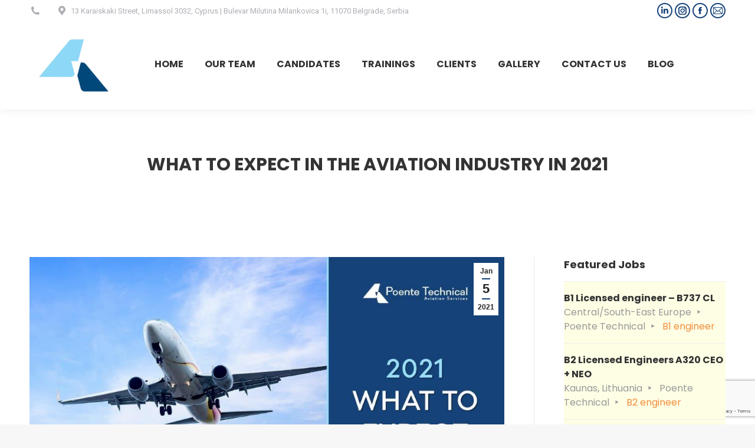

--- FILE ---
content_type: text/html; charset=UTF-8
request_url: https://www.poentetechnical.com/news/what-to-expect-in-the-aviation-industry-in-2021/
body_size: 21836
content:
<!DOCTYPE html>
<!--[if !(IE 6) | !(IE 7) | !(IE 8)  ]><!-->
<html lang="en" class="no-js">
<!--<![endif]-->
<head>
	<meta charset="UTF-8" />
				<meta name="viewport" content="width=device-width, initial-scale=1, maximum-scale=1, user-scalable=0"/>
			<meta name="theme-color" content="#154279"/>	<link rel="profile" href="https://gmpg.org/xfn/11" />
	<meta name='robots' content='index, follow, max-image-preview:large, max-snippet:-1, max-video-preview:-1' />

	<!-- This site is optimized with the Yoast SEO plugin v26.6 - https://yoast.com/wordpress/plugins/seo/ -->
	<title>What to expect in the aviation industry in 2021 - Poente Technical</title>
	<meta name="description" content="Main question is what to expect in the aviation industry in 2021. Our wishes are for the aviation industry to recover as soon as possible." />
	<link rel="canonical" href="https://www.poentetechnical.com/news/what-to-expect-in-the-aviation-industry-in-2021/" />
	<meta property="og:locale" content="en_US" />
	<meta property="og:type" content="article" />
	<meta property="og:title" content="What to expect in the aviation industry in 2021" />
	<meta property="og:description" content="Main question is what to expect in the aviation industry in 2021. Our wishes are for the aviation industry to recover as soon as possible." />
	<meta property="og:url" content="https://www.poentetechnical.com/news/what-to-expect-in-the-aviation-industry-in-2021/" />
	<meta property="og:site_name" content="Poente Technical" />
	<meta property="article:published_time" content="2021-01-05T15:58:23+00:00" />
	<meta property="og:image" content="https://www.poentetechnical.com/wp-content/uploads/2021/01/poente-technical-blog-what-to-expect-in-the-aviation-industry-in-2021.jpg" />
	<meta property="og:image:width" content="1024" />
	<meta property="og:image:height" content="535" />
	<meta property="og:image:type" content="image/jpeg" />
	<meta name="author" content="admin" />
	<meta name="twitter:card" content="summary_large_image" />
	<meta name="twitter:title" content="What to expect in the aviation industry in 2021" />
	<meta name="twitter:description" content="Main question is what to expect in the aviation industry in 2021. Our wishes are for the aviation industry to recover as soon as possible." />
	<meta name="twitter:image" content="https://www.poentetechnical.com/wp-content/uploads/2021/01/poente-technical-blog-what-to-expect-in-the-aviation-industry-in-2021.jpg" />
	<meta name="twitter:label1" content="Written by" />
	<meta name="twitter:data1" content="admin" />
	<meta name="twitter:label2" content="Est. reading time" />
	<meta name="twitter:data2" content="4 minutes" />
	<script type="application/ld+json" class="yoast-schema-graph">{"@context":"https://schema.org","@graph":[{"@type":"WebPage","@id":"https://www.poentetechnical.com/news/what-to-expect-in-the-aviation-industry-in-2021/","url":"https://www.poentetechnical.com/news/what-to-expect-in-the-aviation-industry-in-2021/","name":"What to expect in the aviation industry in 2021 - Poente Technical","isPartOf":{"@id":"https://www.poentetechnical.com/#website"},"primaryImageOfPage":{"@id":"https://www.poentetechnical.com/news/what-to-expect-in-the-aviation-industry-in-2021/#primaryimage"},"image":{"@id":"https://www.poentetechnical.com/news/what-to-expect-in-the-aviation-industry-in-2021/#primaryimage"},"thumbnailUrl":"https://www.poentetechnical.com/wp-content/uploads/2021/01/poente-technical-blog-what-to-expect-in-the-aviation-industry-in-2021.jpg","datePublished":"2021-01-05T15:58:23+00:00","author":{"@id":"https://www.poentetechnical.com/#/schema/person/1afff37de69ae378eaf7ab6f13d75c94"},"description":"Main question is what to expect in the aviation industry in 2021. Our wishes are for the aviation industry to recover as soon as possible.","breadcrumb":{"@id":"https://www.poentetechnical.com/news/what-to-expect-in-the-aviation-industry-in-2021/#breadcrumb"},"inLanguage":"en","potentialAction":[{"@type":"ReadAction","target":["https://www.poentetechnical.com/news/what-to-expect-in-the-aviation-industry-in-2021/"]}]},{"@type":"ImageObject","inLanguage":"en","@id":"https://www.poentetechnical.com/news/what-to-expect-in-the-aviation-industry-in-2021/#primaryimage","url":"https://www.poentetechnical.com/wp-content/uploads/2021/01/poente-technical-blog-what-to-expect-in-the-aviation-industry-in-2021.jpg","contentUrl":"https://www.poentetechnical.com/wp-content/uploads/2021/01/poente-technical-blog-what-to-expect-in-the-aviation-industry-in-2021.jpg","width":1024,"height":535,"caption":"featured image for blog text What to expect in the aviation industry in 2021."},{"@type":"BreadcrumbList","@id":"https://www.poentetechnical.com/news/what-to-expect-in-the-aviation-industry-in-2021/#breadcrumb","itemListElement":[{"@type":"ListItem","position":1,"name":"Home","item":"https://www.poentetechnical.com/"},{"@type":"ListItem","position":2,"name":"What to expect in the aviation industry in 2021"}]},{"@type":"WebSite","@id":"https://www.poentetechnical.com/#website","url":"https://www.poentetechnical.com/","name":"Poente Technical","description":"THE MOST RELIABLE PARTNER","potentialAction":[{"@type":"SearchAction","target":{"@type":"EntryPoint","urlTemplate":"https://www.poentetechnical.com/?s={search_term_string}"},"query-input":{"@type":"PropertyValueSpecification","valueRequired":true,"valueName":"search_term_string"}}],"inLanguage":"en"},{"@type":"Person","@id":"https://www.poentetechnical.com/#/schema/person/1afff37de69ae378eaf7ab6f13d75c94","name":"admin","url":"https://www.poentetechnical.com/author/admin/"}]}</script>
	<!-- / Yoast SEO plugin. -->


<link rel='dns-prefetch' href='//cdnjs.cloudflare.com' />
<link rel='dns-prefetch' href='//ws.sharethis.com' />
<link rel='dns-prefetch' href='//fonts.googleapis.com' />
<link rel="alternate" type="application/rss+xml" title="Poente Technical &raquo; Feed" href="https://www.poentetechnical.com/feed/" />
<link rel="alternate" type="application/rss+xml" title="Poente Technical &raquo; Comments Feed" href="https://www.poentetechnical.com/comments/feed/" />
<link rel="alternate" type="application/rss+xml" title="Poente Technical &raquo; What to expect in the aviation industry in 2021 Comments Feed" href="https://www.poentetechnical.com/news/what-to-expect-in-the-aviation-industry-in-2021/feed/" />
<link rel="alternate" title="oEmbed (JSON)" type="application/json+oembed" href="https://www.poentetechnical.com/wp-json/oembed/1.0/embed?url=https%3A%2F%2Fwww.poentetechnical.com%2Fnews%2Fwhat-to-expect-in-the-aviation-industry-in-2021%2F" />
<link rel="alternate" title="oEmbed (XML)" type="text/xml+oembed" href="https://www.poentetechnical.com/wp-json/oembed/1.0/embed?url=https%3A%2F%2Fwww.poentetechnical.com%2Fnews%2Fwhat-to-expect-in-the-aviation-industry-in-2021%2F&#038;format=xml" />
<style id='wp-img-auto-sizes-contain-inline-css'>
img:is([sizes=auto i],[sizes^="auto," i]){contain-intrinsic-size:3000px 1500px}
/*# sourceURL=wp-img-auto-sizes-contain-inline-css */
</style>
<link rel='stylesheet' id='sbi_styles-css' href='https://www.poentetechnical.com/wp-content/plugins/instagram-feed/css/sbi-styles.min.css?ver=6.10.0' media='all' />
<link rel='stylesheet' id='layerslider-css' href='https://www.poentetechnical.com/wp-content/plugins/LayerSlider/static/layerslider/css/layerslider.css?ver=6.10.2' media='all' />
<style id='wp-emoji-styles-inline-css'>

	img.wp-smiley, img.emoji {
		display: inline !important;
		border: none !important;
		box-shadow: none !important;
		height: 1em !important;
		width: 1em !important;
		margin: 0 0.07em !important;
		vertical-align: -0.1em !important;
		background: none !important;
		padding: 0 !important;
	}
/*# sourceURL=wp-emoji-styles-inline-css */
</style>
<link rel='stylesheet' id='wp-block-library-css' href='https://www.poentetechnical.com/wp-includes/css/dist/block-library/style.min.css?ver=6.9' media='all' />
<style id='global-styles-inline-css'>
:root{--wp--preset--aspect-ratio--square: 1;--wp--preset--aspect-ratio--4-3: 4/3;--wp--preset--aspect-ratio--3-4: 3/4;--wp--preset--aspect-ratio--3-2: 3/2;--wp--preset--aspect-ratio--2-3: 2/3;--wp--preset--aspect-ratio--16-9: 16/9;--wp--preset--aspect-ratio--9-16: 9/16;--wp--preset--color--black: #000000;--wp--preset--color--cyan-bluish-gray: #abb8c3;--wp--preset--color--white: #FFF;--wp--preset--color--pale-pink: #f78da7;--wp--preset--color--vivid-red: #cf2e2e;--wp--preset--color--luminous-vivid-orange: #ff6900;--wp--preset--color--luminous-vivid-amber: #fcb900;--wp--preset--color--light-green-cyan: #7bdcb5;--wp--preset--color--vivid-green-cyan: #00d084;--wp--preset--color--pale-cyan-blue: #8ed1fc;--wp--preset--color--vivid-cyan-blue: #0693e3;--wp--preset--color--vivid-purple: #9b51e0;--wp--preset--color--accent: #154279;--wp--preset--color--dark-gray: #111;--wp--preset--color--light-gray: #767676;--wp--preset--gradient--vivid-cyan-blue-to-vivid-purple: linear-gradient(135deg,rgb(6,147,227) 0%,rgb(155,81,224) 100%);--wp--preset--gradient--light-green-cyan-to-vivid-green-cyan: linear-gradient(135deg,rgb(122,220,180) 0%,rgb(0,208,130) 100%);--wp--preset--gradient--luminous-vivid-amber-to-luminous-vivid-orange: linear-gradient(135deg,rgb(252,185,0) 0%,rgb(255,105,0) 100%);--wp--preset--gradient--luminous-vivid-orange-to-vivid-red: linear-gradient(135deg,rgb(255,105,0) 0%,rgb(207,46,46) 100%);--wp--preset--gradient--very-light-gray-to-cyan-bluish-gray: linear-gradient(135deg,rgb(238,238,238) 0%,rgb(169,184,195) 100%);--wp--preset--gradient--cool-to-warm-spectrum: linear-gradient(135deg,rgb(74,234,220) 0%,rgb(151,120,209) 20%,rgb(207,42,186) 40%,rgb(238,44,130) 60%,rgb(251,105,98) 80%,rgb(254,248,76) 100%);--wp--preset--gradient--blush-light-purple: linear-gradient(135deg,rgb(255,206,236) 0%,rgb(152,150,240) 100%);--wp--preset--gradient--blush-bordeaux: linear-gradient(135deg,rgb(254,205,165) 0%,rgb(254,45,45) 50%,rgb(107,0,62) 100%);--wp--preset--gradient--luminous-dusk: linear-gradient(135deg,rgb(255,203,112) 0%,rgb(199,81,192) 50%,rgb(65,88,208) 100%);--wp--preset--gradient--pale-ocean: linear-gradient(135deg,rgb(255,245,203) 0%,rgb(182,227,212) 50%,rgb(51,167,181) 100%);--wp--preset--gradient--electric-grass: linear-gradient(135deg,rgb(202,248,128) 0%,rgb(113,206,126) 100%);--wp--preset--gradient--midnight: linear-gradient(135deg,rgb(2,3,129) 0%,rgb(40,116,252) 100%);--wp--preset--font-size--small: 13px;--wp--preset--font-size--medium: 20px;--wp--preset--font-size--large: 36px;--wp--preset--font-size--x-large: 42px;--wp--preset--spacing--20: 0.44rem;--wp--preset--spacing--30: 0.67rem;--wp--preset--spacing--40: 1rem;--wp--preset--spacing--50: 1.5rem;--wp--preset--spacing--60: 2.25rem;--wp--preset--spacing--70: 3.38rem;--wp--preset--spacing--80: 5.06rem;--wp--preset--shadow--natural: 6px 6px 9px rgba(0, 0, 0, 0.2);--wp--preset--shadow--deep: 12px 12px 50px rgba(0, 0, 0, 0.4);--wp--preset--shadow--sharp: 6px 6px 0px rgba(0, 0, 0, 0.2);--wp--preset--shadow--outlined: 6px 6px 0px -3px rgb(255, 255, 255), 6px 6px rgb(0, 0, 0);--wp--preset--shadow--crisp: 6px 6px 0px rgb(0, 0, 0);}:where(.is-layout-flex){gap: 0.5em;}:where(.is-layout-grid){gap: 0.5em;}body .is-layout-flex{display: flex;}.is-layout-flex{flex-wrap: wrap;align-items: center;}.is-layout-flex > :is(*, div){margin: 0;}body .is-layout-grid{display: grid;}.is-layout-grid > :is(*, div){margin: 0;}:where(.wp-block-columns.is-layout-flex){gap: 2em;}:where(.wp-block-columns.is-layout-grid){gap: 2em;}:where(.wp-block-post-template.is-layout-flex){gap: 1.25em;}:where(.wp-block-post-template.is-layout-grid){gap: 1.25em;}.has-black-color{color: var(--wp--preset--color--black) !important;}.has-cyan-bluish-gray-color{color: var(--wp--preset--color--cyan-bluish-gray) !important;}.has-white-color{color: var(--wp--preset--color--white) !important;}.has-pale-pink-color{color: var(--wp--preset--color--pale-pink) !important;}.has-vivid-red-color{color: var(--wp--preset--color--vivid-red) !important;}.has-luminous-vivid-orange-color{color: var(--wp--preset--color--luminous-vivid-orange) !important;}.has-luminous-vivid-amber-color{color: var(--wp--preset--color--luminous-vivid-amber) !important;}.has-light-green-cyan-color{color: var(--wp--preset--color--light-green-cyan) !important;}.has-vivid-green-cyan-color{color: var(--wp--preset--color--vivid-green-cyan) !important;}.has-pale-cyan-blue-color{color: var(--wp--preset--color--pale-cyan-blue) !important;}.has-vivid-cyan-blue-color{color: var(--wp--preset--color--vivid-cyan-blue) !important;}.has-vivid-purple-color{color: var(--wp--preset--color--vivid-purple) !important;}.has-black-background-color{background-color: var(--wp--preset--color--black) !important;}.has-cyan-bluish-gray-background-color{background-color: var(--wp--preset--color--cyan-bluish-gray) !important;}.has-white-background-color{background-color: var(--wp--preset--color--white) !important;}.has-pale-pink-background-color{background-color: var(--wp--preset--color--pale-pink) !important;}.has-vivid-red-background-color{background-color: var(--wp--preset--color--vivid-red) !important;}.has-luminous-vivid-orange-background-color{background-color: var(--wp--preset--color--luminous-vivid-orange) !important;}.has-luminous-vivid-amber-background-color{background-color: var(--wp--preset--color--luminous-vivid-amber) !important;}.has-light-green-cyan-background-color{background-color: var(--wp--preset--color--light-green-cyan) !important;}.has-vivid-green-cyan-background-color{background-color: var(--wp--preset--color--vivid-green-cyan) !important;}.has-pale-cyan-blue-background-color{background-color: var(--wp--preset--color--pale-cyan-blue) !important;}.has-vivid-cyan-blue-background-color{background-color: var(--wp--preset--color--vivid-cyan-blue) !important;}.has-vivid-purple-background-color{background-color: var(--wp--preset--color--vivid-purple) !important;}.has-black-border-color{border-color: var(--wp--preset--color--black) !important;}.has-cyan-bluish-gray-border-color{border-color: var(--wp--preset--color--cyan-bluish-gray) !important;}.has-white-border-color{border-color: var(--wp--preset--color--white) !important;}.has-pale-pink-border-color{border-color: var(--wp--preset--color--pale-pink) !important;}.has-vivid-red-border-color{border-color: var(--wp--preset--color--vivid-red) !important;}.has-luminous-vivid-orange-border-color{border-color: var(--wp--preset--color--luminous-vivid-orange) !important;}.has-luminous-vivid-amber-border-color{border-color: var(--wp--preset--color--luminous-vivid-amber) !important;}.has-light-green-cyan-border-color{border-color: var(--wp--preset--color--light-green-cyan) !important;}.has-vivid-green-cyan-border-color{border-color: var(--wp--preset--color--vivid-green-cyan) !important;}.has-pale-cyan-blue-border-color{border-color: var(--wp--preset--color--pale-cyan-blue) !important;}.has-vivid-cyan-blue-border-color{border-color: var(--wp--preset--color--vivid-cyan-blue) !important;}.has-vivid-purple-border-color{border-color: var(--wp--preset--color--vivid-purple) !important;}.has-vivid-cyan-blue-to-vivid-purple-gradient-background{background: var(--wp--preset--gradient--vivid-cyan-blue-to-vivid-purple) !important;}.has-light-green-cyan-to-vivid-green-cyan-gradient-background{background: var(--wp--preset--gradient--light-green-cyan-to-vivid-green-cyan) !important;}.has-luminous-vivid-amber-to-luminous-vivid-orange-gradient-background{background: var(--wp--preset--gradient--luminous-vivid-amber-to-luminous-vivid-orange) !important;}.has-luminous-vivid-orange-to-vivid-red-gradient-background{background: var(--wp--preset--gradient--luminous-vivid-orange-to-vivid-red) !important;}.has-very-light-gray-to-cyan-bluish-gray-gradient-background{background: var(--wp--preset--gradient--very-light-gray-to-cyan-bluish-gray) !important;}.has-cool-to-warm-spectrum-gradient-background{background: var(--wp--preset--gradient--cool-to-warm-spectrum) !important;}.has-blush-light-purple-gradient-background{background: var(--wp--preset--gradient--blush-light-purple) !important;}.has-blush-bordeaux-gradient-background{background: var(--wp--preset--gradient--blush-bordeaux) !important;}.has-luminous-dusk-gradient-background{background: var(--wp--preset--gradient--luminous-dusk) !important;}.has-pale-ocean-gradient-background{background: var(--wp--preset--gradient--pale-ocean) !important;}.has-electric-grass-gradient-background{background: var(--wp--preset--gradient--electric-grass) !important;}.has-midnight-gradient-background{background: var(--wp--preset--gradient--midnight) !important;}.has-small-font-size{font-size: var(--wp--preset--font-size--small) !important;}.has-medium-font-size{font-size: var(--wp--preset--font-size--medium) !important;}.has-large-font-size{font-size: var(--wp--preset--font-size--large) !important;}.has-x-large-font-size{font-size: var(--wp--preset--font-size--x-large) !important;}
/*# sourceURL=global-styles-inline-css */
</style>

<style id='classic-theme-styles-inline-css'>
/*! This file is auto-generated */
.wp-block-button__link{color:#fff;background-color:#32373c;border-radius:9999px;box-shadow:none;text-decoration:none;padding:calc(.667em + 2px) calc(1.333em + 2px);font-size:1.125em}.wp-block-file__button{background:#32373c;color:#fff;text-decoration:none}
/*# sourceURL=/wp-includes/css/classic-themes.min.css */
</style>
<link rel='stylesheet' id='contact-form-7-css' href='https://www.poentetechnical.com/wp-content/plugins/contact-form-7/includes/css/styles.css?ver=6.1.4' media='all' />
<link rel='stylesheet' id='cpvc-addon-for-vc-style-css' href='https://www.poentetechnical.com/wp-content/plugins/convertplug-vc//assets/css/style.css?ver=1.0.0' media='all' />
<link rel='stylesheet' id='cpvc-addon-for-vc-grid-css' href='https://www.poentetechnical.com/wp-content/plugins/convertplug-vc//assets/css/cpvc-addon-grid.css?ver=1.0.0' media='all' />
<link rel='stylesheet' id='go-pricing-styles-css' href='https://www.poentetechnical.com/wp-content/plugins/go_pricing/assets/css/go_pricing_styles.css?ver=3.4' media='all' />
<link rel='stylesheet' id='wp-job-manager-job-listings-css' href='https://www.poentetechnical.com/wp-content/plugins/wp-job-manager/assets/dist/css/job-listings.css?ver=598383a28ac5f9f156e4' media='all' />
<link rel='stylesheet' id='the7-font-css' href='https://www.poentetechnical.com/wp-content/themes/dt-the7/fonts/icomoon-the7-font/icomoon-the7-font.min.css?ver=14.0.1.1' media='all' />
<link rel='stylesheet' id='the7-awesome-fonts-css' href='https://www.poentetechnical.com/wp-content/themes/dt-the7/fonts/FontAwesome/css/all.min.css?ver=14.0.1.1' media='all' />
<link rel='stylesheet' id='the7-awesome-fonts-back-css' href='https://www.poentetechnical.com/wp-content/themes/dt-the7/fonts/FontAwesome/back-compat.min.css?ver=14.0.1.1' media='all' />
<link rel='stylesheet' id='the7-Defaults-css' href='https://www.poentetechnical.com/wp-content/uploads/smile_fonts/Defaults/Defaults.css?ver=6.9' media='all' />
<link rel='stylesheet' id='js_composer_front-css' href='https://www.poentetechnical.com/wp-content/plugins/js_composer/assets/css/js_composer.min.css?ver=6.1' media='all' />
<link rel='stylesheet' id='js_composer_custom_css-css' href='//www.poentetechnical.com/wp-content/uploads/js_composer/custom.css?ver=6.1' media='all' />
<link rel='stylesheet' id='dt-web-fonts-css' href='https://fonts.googleapis.com/css?family=Roboto:400,600,700%7CRoboto+Condensed:400,600,700%7CPoppins:400,600,700' media='all' />
<link rel='stylesheet' id='dt-main-css' href='https://www.poentetechnical.com/wp-content/themes/dt-the7/css/main.min.css?ver=14.0.1.1' media='all' />
<style id='dt-main-inline-css'>
body #load {
  display: block;
  height: 100%;
  overflow: hidden;
  position: fixed;
  width: 100%;
  z-index: 9901;
  opacity: 1;
  visibility: visible;
  transition: all .35s ease-out;
}
.load-wrap {
  width: 100%;
  height: 100%;
  background-position: center center;
  background-repeat: no-repeat;
  text-align: center;
  display: -ms-flexbox;
  display: -ms-flex;
  display: flex;
  -ms-align-items: center;
  -ms-flex-align: center;
  align-items: center;
  -ms-flex-flow: column wrap;
  flex-flow: column wrap;
  -ms-flex-pack: center;
  -ms-justify-content: center;
  justify-content: center;
}
.load-wrap > svg {
  position: absolute;
  top: 50%;
  left: 50%;
  transform: translate(-50%,-50%);
}
#load {
  background: var(--the7-elementor-beautiful-loading-bg,#ffffff);
  --the7-beautiful-spinner-color2: var(--the7-beautiful-spinner-color,#154279);
}

/*# sourceURL=dt-main-inline-css */
</style>
<link rel='stylesheet' id='the7-custom-scrollbar-css' href='https://www.poentetechnical.com/wp-content/themes/dt-the7/lib/custom-scrollbar/custom-scrollbar.min.css?ver=14.0.1.1' media='all' />
<link rel='stylesheet' id='the7-wpbakery-css' href='https://www.poentetechnical.com/wp-content/themes/dt-the7/css/wpbakery.min.css?ver=14.0.1.1' media='all' />
<link rel='stylesheet' id='the7-core-css' href='https://www.poentetechnical.com/wp-content/plugins/dt-the7-core/assets/css/post-type.min.css?ver=2.7.12' media='all' />
<link rel='stylesheet' id='the7-css-vars-css' href='https://www.poentetechnical.com/wp-content/uploads/the7-css/css-vars.css?ver=dd37c3504a65' media='all' />
<link rel='stylesheet' id='dt-custom-css' href='https://www.poentetechnical.com/wp-content/uploads/the7-css/custom.css?ver=dd37c3504a65' media='all' />
<link rel='stylesheet' id='dt-media-css' href='https://www.poentetechnical.com/wp-content/uploads/the7-css/media.css?ver=dd37c3504a65' media='all' />
<link rel='stylesheet' id='the7-mega-menu-css' href='https://www.poentetechnical.com/wp-content/uploads/the7-css/mega-menu.css?ver=dd37c3504a65' media='all' />
<link rel='stylesheet' id='the7-elements-albums-portfolio-css' href='https://www.poentetechnical.com/wp-content/uploads/the7-css/the7-elements-albums-portfolio.css?ver=dd37c3504a65' media='all' />
<link rel='stylesheet' id='the7-elements-css' href='https://www.poentetechnical.com/wp-content/uploads/the7-css/post-type-dynamic.css?ver=dd37c3504a65' media='all' />
<link rel='stylesheet' id='style-css' href='https://www.poentetechnical.com/wp-content/themes/dt-the7/style.css?ver=14.0.1.1' media='all' />
<link rel='stylesheet' id='wpgdprc-front-css-css' href='https://www.poentetechnical.com/wp-content/plugins/wp-gdpr-compliance/Assets/css/front.css?ver=1706544899' media='all' />
<style id='wpgdprc-front-css-inline-css'>
:root{--wp-gdpr--bar--background-color: #000000;--wp-gdpr--bar--color: #ffffff;--wp-gdpr--button--background-color: #000000;--wp-gdpr--button--background-color--darken: #000000;--wp-gdpr--button--color: #ffffff;}
/*# sourceURL=wpgdprc-front-css-inline-css */
</style>
<script src="https://www.poentetechnical.com/wp-includes/js/jquery/jquery.min.js?ver=3.7.1" id="jquery-core-js"></script>
<script src="https://www.poentetechnical.com/wp-includes/js/jquery/jquery-migrate.min.js?ver=3.4.1" id="jquery-migrate-js"></script>
<script id="layerslider-greensock-js-extra">
var LS_Meta = {"v":"6.10.2"};
//# sourceURL=layerslider-greensock-js-extra
</script>
<script src="https://www.poentetechnical.com/wp-content/plugins/LayerSlider/static/layerslider/js/greensock.js?ver=1.19.0" id="layerslider-greensock-js"></script>
<script src="https://www.poentetechnical.com/wp-content/plugins/LayerSlider/static/layerslider/js/layerslider.kreaturamedia.jquery.js?ver=6.10.2" id="layerslider-js"></script>
<script src="https://www.poentetechnical.com/wp-content/plugins/LayerSlider/static/layerslider/js/layerslider.transitions.js?ver=6.10.2" id="layerslider-transitions-js"></script>
<script id="gw-tweenmax-js-before">
var oldGS=window.GreenSockGlobals,oldGSQueue=window._gsQueue,oldGSDefine=window._gsDefine;window._gsDefine=null;delete(window._gsDefine);var gwGS=window.GreenSockGlobals={};
//# sourceURL=gw-tweenmax-js-before
</script>
<script src="https://cdnjs.cloudflare.com/ajax/libs/gsap/1.11.2/TweenMax.min.js" id="gw-tweenmax-js"></script>
<script id="gw-tweenmax-js-after">
try{window.GreenSockGlobals=null;window._gsQueue=null;window._gsDefine=null;delete(window.GreenSockGlobals);delete(window._gsQueue);delete(window._gsDefine);window.GreenSockGlobals=oldGS;window._gsQueue=oldGSQueue;window._gsDefine=oldGSDefine;}catch(e){}
//# sourceURL=gw-tweenmax-js-after
</script>
<script src="//www.poentetechnical.com/wp-content/plugins/revslider/sr6/assets/js/rbtools.min.js?ver=6.7.38" async id="tp-tools-js"></script>
<script src="//www.poentetechnical.com/wp-content/plugins/revslider/sr6/assets/js/rs6.min.js?ver=6.7.38" async id="revmin-js"></script>
<script id='st_insights_js' src="https://ws.sharethis.com/button/st_insights.js?publisher=4d48b7c5-0ae3-43d4-bfbe-3ff8c17a8ae6&amp;product=simpleshare&amp;ver=8.5.3" id="ssba-sharethis-js"></script>
<script id="dt-above-fold-js-extra">
var dtLocal = {"themeUrl":"https://www.poentetechnical.com/wp-content/themes/dt-the7","passText":"To view this protected post, enter the password below:","moreButtonText":{"loading":"Loading...","loadMore":"Load more"},"postID":"3737","ajaxurl":"https://www.poentetechnical.com/wp-admin/admin-ajax.php","REST":{"baseUrl":"https://www.poentetechnical.com/wp-json/the7/v1","endpoints":{"sendMail":"/send-mail"}},"contactMessages":{"required":"One or more fields have an error. Please check and try again.","terms":"Please accept the privacy policy.","fillTheCaptchaError":"Please, fill the captcha."},"captchaSiteKey":"","ajaxNonce":"8688383018","pageData":"","themeSettings":{"smoothScroll":"off","lazyLoading":false,"desktopHeader":{"height":100},"ToggleCaptionEnabled":"disabled","ToggleCaption":"Navigation","floatingHeader":{"showAfter":150,"showMenu":true,"height":30,"logo":{"showLogo":true,"html":"\u003Cimg class=\" preload-me\" src=\"https://www.poentetechnical.com/wp-content/uploads/2024/04/poente-technical-logo-floating-2024.webp\" srcset=\"https://www.poentetechnical.com/wp-content/uploads/2024/04/poente-technical-logo-floating-2024.webp 67w, https://www.poentetechnical.com/wp-content/uploads/2024/04/poente-technical-logo-floating-2024.webp 67w\" width=\"67\" height=\"50\"   sizes=\"67px\" alt=\"Poente Technical\" /\u003E","url":"https://www.poentetechnical.com/"}},"topLine":{"floatingTopLine":{"logo":{"showLogo":false,"html":""}}},"mobileHeader":{"firstSwitchPoint":1070,"secondSwitchPoint":778,"firstSwitchPointHeight":60,"secondSwitchPointHeight":60,"mobileToggleCaptionEnabled":"disabled","mobileToggleCaption":"Menu"},"stickyMobileHeaderFirstSwitch":{"logo":{"html":"\u003Cimg class=\" preload-me\" src=\"https://www.poentetechnical.com/wp-content/uploads/2024/04/poente-technical-logo-2024-mobile.png\" srcset=\"https://www.poentetechnical.com/wp-content/uploads/2024/04/poente-technical-logo-2024-mobile.png 100w, https://www.poentetechnical.com/wp-content/uploads/2024/04/poente-technical-logo-2024-mobile.png 100w\" width=\"100\" height=\"100\"   sizes=\"100px\" alt=\"Poente Technical\" /\u003E"}},"stickyMobileHeaderSecondSwitch":{"logo":{"html":"\u003Cimg class=\" preload-me\" src=\"https://www.poentetechnical.com/wp-content/uploads/2024/04/poente-technical-logo-2024-mobile.png\" srcset=\"https://www.poentetechnical.com/wp-content/uploads/2024/04/poente-technical-logo-2024-mobile.png 100w, https://www.poentetechnical.com/wp-content/uploads/2024/04/poente-technical-logo-2024-mobile.png 100w\" width=\"100\" height=\"100\"   sizes=\"100px\" alt=\"Poente Technical\" /\u003E"}},"sidebar":{"switchPoint":990},"boxedWidth":"1340px"},"VCMobileScreenWidth":"768"};
var dtShare = {"shareButtonText":{"facebook":"Share on Facebook","twitter":"Share on X","pinterest":"Pin it","linkedin":"Share on Linkedin","whatsapp":"Share on Whatsapp"},"overlayOpacity":"85"};
//# sourceURL=dt-above-fold-js-extra
</script>
<script src="https://www.poentetechnical.com/wp-content/themes/dt-the7/js/above-the-fold.min.js?ver=14.0.1.1" id="dt-above-fold-js"></script>
<script id="wpgdprc-front-js-js-extra">
var wpgdprcFront = {"ajaxUrl":"https://www.poentetechnical.com/wp-admin/admin-ajax.php","ajaxNonce":"4bc7fc999c","ajaxArg":"security","pluginPrefix":"wpgdprc","blogId":"1","isMultiSite":"","locale":"en","showSignUpModal":"","showFormModal":"","cookieName":"wpgdprc-consent","consentVersion":"","path":"/","prefix":"wpgdprc"};
//# sourceURL=wpgdprc-front-js-js-extra
</script>
<script src="https://www.poentetechnical.com/wp-content/plugins/wp-gdpr-compliance/Assets/js/front.min.js?ver=1706544899" id="wpgdprc-front-js-js"></script>
<meta name="generator" content="Powered by LayerSlider 6.10.2 - Multi-Purpose, Responsive, Parallax, Mobile-Friendly Slider Plugin for WordPress." />
<!-- LayerSlider updates and docs at: https://layerslider.kreaturamedia.com -->
<link rel="https://api.w.org/" href="https://www.poentetechnical.com/wp-json/" /><link rel="alternate" title="JSON" type="application/json" href="https://www.poentetechnical.com/wp-json/wp/v2/posts/3737" /><link rel="EditURI" type="application/rsd+xml" title="RSD" href="https://www.poentetechnical.com/xmlrpc.php?rsd" />
<meta name="generator" content="WordPress 6.9" />
<link rel='shortlink' href='https://www.poentetechnical.com/?p=3737' />
<script type="text/javascript">
(function(url){
	if(/(?:Chrome\/26\.0\.1410\.63 Safari\/537\.31|WordfenceTestMonBot)/.test(navigator.userAgent)){ return; }
	var addEvent = function(evt, handler) {
		if (window.addEventListener) {
			document.addEventListener(evt, handler, false);
		} else if (window.attachEvent) {
			document.attachEvent('on' + evt, handler);
		}
	};
	var removeEvent = function(evt, handler) {
		if (window.removeEventListener) {
			document.removeEventListener(evt, handler, false);
		} else if (window.detachEvent) {
			document.detachEvent('on' + evt, handler);
		}
	};
	var evts = 'contextmenu dblclick drag dragend dragenter dragleave dragover dragstart drop keydown keypress keyup mousedown mousemove mouseout mouseover mouseup mousewheel scroll'.split(' ');
	var logHuman = function() {
		if (window.wfLogHumanRan) { return; }
		window.wfLogHumanRan = true;
		var wfscr = document.createElement('script');
		wfscr.type = 'text/javascript';
		wfscr.async = true;
		wfscr.src = url + '&r=' + Math.random();
		(document.getElementsByTagName('head')[0]||document.getElementsByTagName('body')[0]).appendChild(wfscr);
		for (var i = 0; i < evts.length; i++) {
			removeEvent(evts[i], logHuman);
		}
	};
	for (var i = 0; i < evts.length; i++) {
		addEvent(evts[i], logHuman);
	}
})('//www.poentetechnical.com/?wordfence_lh=1&hid=0D692A2F789DCC44FC5A6DF671D568B4');
</script><link rel="pingback" href="https://www.poentetechnical.com/xmlrpc.php">
<meta name="generator" content="Powered by WPBakery Page Builder - drag and drop page builder for WordPress."/>
<meta name="generator" content="Powered by Slider Revolution 6.7.38 - responsive, Mobile-Friendly Slider Plugin for WordPress with comfortable drag and drop interface." />
<script type="text/javascript" id="the7-loader-script">
document.addEventListener("DOMContentLoaded", function(event) {
	var load = document.getElementById("load");
	if(!load.classList.contains('loader-removed')){
		var removeLoading = setTimeout(function() {
			load.className += " loader-removed";
		}, 300);
	}
});
</script>
		<link rel="icon" href="https://www.poentetechnical.com/wp-content/uploads/2024/04/poente-technical-logo-mobile-2024.webp" type="" sizes="16x16"/><link rel="icon" href="https://www.poentetechnical.com/wp-content/uploads/2024/04/poente-technical-logo-mobile-2024.webp" type="" sizes="32x32"/><link rel="apple-touch-icon" href="https://www.poentetechnical.com/wp-content/uploads/2018/03/apple-icon-60x60.png"><link rel="apple-touch-icon" sizes="76x76" href="https://www.poentetechnical.com/wp-content/uploads/2018/03/apple-icon-76x76.png"><link rel="apple-touch-icon" sizes="120x120" href="https://www.poentetechnical.com/wp-content/uploads/2018/03/apple-icon-120x120.png"><link rel="apple-touch-icon" sizes="152x152" href="https://www.poentetechnical.com/wp-content/uploads/2018/03/apple-icon-152x152.png"><script>function setREVStartSize(e){
			//window.requestAnimationFrame(function() {
				window.RSIW = window.RSIW===undefined ? window.innerWidth : window.RSIW;
				window.RSIH = window.RSIH===undefined ? window.innerHeight : window.RSIH;
				try {
					var pw = document.getElementById(e.c).parentNode.offsetWidth,
						newh;
					pw = pw===0 || isNaN(pw) || (e.l=="fullwidth" || e.layout=="fullwidth") ? window.RSIW : pw;
					e.tabw = e.tabw===undefined ? 0 : parseInt(e.tabw);
					e.thumbw = e.thumbw===undefined ? 0 : parseInt(e.thumbw);
					e.tabh = e.tabh===undefined ? 0 : parseInt(e.tabh);
					e.thumbh = e.thumbh===undefined ? 0 : parseInt(e.thumbh);
					e.tabhide = e.tabhide===undefined ? 0 : parseInt(e.tabhide);
					e.thumbhide = e.thumbhide===undefined ? 0 : parseInt(e.thumbhide);
					e.mh = e.mh===undefined || e.mh=="" || e.mh==="auto" ? 0 : parseInt(e.mh,0);
					if(e.layout==="fullscreen" || e.l==="fullscreen")
						newh = Math.max(e.mh,window.RSIH);
					else{
						e.gw = Array.isArray(e.gw) ? e.gw : [e.gw];
						for (var i in e.rl) if (e.gw[i]===undefined || e.gw[i]===0) e.gw[i] = e.gw[i-1];
						e.gh = e.el===undefined || e.el==="" || (Array.isArray(e.el) && e.el.length==0)? e.gh : e.el;
						e.gh = Array.isArray(e.gh) ? e.gh : [e.gh];
						for (var i in e.rl) if (e.gh[i]===undefined || e.gh[i]===0) e.gh[i] = e.gh[i-1];
											
						var nl = new Array(e.rl.length),
							ix = 0,
							sl;
						e.tabw = e.tabhide>=pw ? 0 : e.tabw;
						e.thumbw = e.thumbhide>=pw ? 0 : e.thumbw;
						e.tabh = e.tabhide>=pw ? 0 : e.tabh;
						e.thumbh = e.thumbhide>=pw ? 0 : e.thumbh;
						for (var i in e.rl) nl[i] = e.rl[i]<window.RSIW ? 0 : e.rl[i];
						sl = nl[0];
						for (var i in nl) if (sl>nl[i] && nl[i]>0) { sl = nl[i]; ix=i;}
						var m = pw>(e.gw[ix]+e.tabw+e.thumbw) ? 1 : (pw-(e.tabw+e.thumbw)) / (e.gw[ix]);
						newh =  (e.gh[ix] * m) + (e.tabh + e.thumbh);
					}
					var el = document.getElementById(e.c);
					if (el!==null && el) el.style.height = newh+"px";
					el = document.getElementById(e.c+"_wrapper");
					if (el!==null && el) {
						el.style.height = newh+"px";
						el.style.display = "block";
					}
				} catch(e){
					console.log("Failure at Presize of Slider:" + e)
				}
			//});
		  };</script>
<style type="text/css" data-type="vc_shortcodes-custom-css">.vc_custom_1609861387114{padding-top: 30px !important;}.vc_custom_1609861936650{padding-top: 30px !important;padding-bottom: 30px !important;}.vc_custom_1609861502175{padding-bottom: 30px !important;}.vc_custom_1609861516548{padding-top: 30px !important;padding-bottom: 30px !important;}.vc_custom_1609861667172{padding-top: 30px !important;padding-bottom: 30px !important;}.vc_custom_1609861686030{padding-top: 30px !important;padding-bottom: 30px !important;}.vc_custom_1609861709391{padding-top: 30px !important;padding-bottom: 30px !important;}.vc_custom_1609861741885{padding-top: 15px !important;padding-bottom: 15px !important;}.vc_custom_1609861778067{padding-top: 30px !important;padding-bottom: 30px !important;}</style><noscript><style> .wpb_animate_when_almost_visible { opacity: 1; }</style></noscript><!-- Google tag (gtag.js) -->
<script async src="https://www.googletagmanager.com/gtag/js?id=G-66XTLSK8XX"></script>
<script>
  window.dataLayer = window.dataLayer || [];
  function gtag(){dataLayer.push(arguments);}
  gtag('js', new Date());

  gtag('config', 'G-66XTLSK8XX');
</script><style id='the7-custom-inline-css' type='text/css'>
.testimonials{display: none;}
.info-circle-text{
font-family:Hughs';font-style:italic;font-weight:bold;
}
.accent-title-color h2{color:#fff !important;}
.logo-box-footer{
  width: 160px;
position: relative;
  bottom: 45px;
  left: 90px;
}
#footer .wf-container-footer{
    padding-top:40px;
    padding-bottom:0px;
}
#custom_html-4{padding-bottom:0px}
.single-share-box{
  display:none;
}
.search_keywords{display:none;}
.search_location{float:left !important;}
.standard-arrow li:after{background-image:none;}
.icons-top {
	text-align: left !important;
}
</style>
<link rel='stylesheet' id='vc_animate-css-css' href='https://www.poentetechnical.com/wp-content/plugins/js_composer/assets/lib/bower/animate-css/animate.min.css?ver=6.1' media='all' />
<link rel='stylesheet' id='vc_google_fonts_actorregular-css' href='https://fonts.googleapis.com/css?family=Actor%3Aregular&#038;ver=6.1' media='all' />
<link rel='stylesheet' id='rs-plugin-settings-css' href='//www.poentetechnical.com/wp-content/plugins/revslider/sr6/assets/css/rs6.css?ver=6.7.38' media='all' />
<style id='rs-plugin-settings-inline-css'>
#rs-demo-id {}
/*# sourceURL=rs-plugin-settings-inline-css */
</style>
</head>
<body data-rsssl=1 id="the7-body" class="wp-singular post-template-default single single-post postid-3737 single-format-standard wp-embed-responsive wp-theme-dt-the7 the7-core-ver-2.7.12 no-comments dt-responsive-on right-mobile-menu-close-icon ouside-menu-close-icon mobile-hamburger-close-bg-enable mobile-hamburger-close-bg-hover-enable  fade-medium-mobile-menu-close-icon fade-medium-menu-close-icon srcset-enabled btn-flat custom-btn-color custom-btn-hover-color phantom-fade phantom-shadow-decoration phantom-custom-logo-on sticky-mobile-header top-header first-switch-logo-left first-switch-menu-right second-switch-logo-left second-switch-menu-right right-mobile-menu layzr-loading-on no-avatars popup-message-style the7-ver-14.0.1.1 dt-fa-compatibility the7 wpb-js-composer js-comp-ver-6.1 vc_responsive">
<!-- The7 14.0.1.1 -->
<div id="load" class="spinner-loader">
	<div class="load-wrap"><style type="text/css">
    [class*="the7-spinner-animate-"]{
        animation: spinner-animation 1s cubic-bezier(1,1,1,1) infinite;
        x:46.5px;
        y:40px;
        width:7px;
        height:20px;
        fill:var(--the7-beautiful-spinner-color2);
        opacity: 0.2;
    }
    .the7-spinner-animate-2{
        animation-delay: 0.083s;
    }
    .the7-spinner-animate-3{
        animation-delay: 0.166s;
    }
    .the7-spinner-animate-4{
         animation-delay: 0.25s;
    }
    .the7-spinner-animate-5{
         animation-delay: 0.33s;
    }
    .the7-spinner-animate-6{
         animation-delay: 0.416s;
    }
    .the7-spinner-animate-7{
         animation-delay: 0.5s;
    }
    .the7-spinner-animate-8{
         animation-delay: 0.58s;
    }
    .the7-spinner-animate-9{
         animation-delay: 0.666s;
    }
    .the7-spinner-animate-10{
         animation-delay: 0.75s;
    }
    .the7-spinner-animate-11{
        animation-delay: 0.83s;
    }
    .the7-spinner-animate-12{
        animation-delay: 0.916s;
    }
    @keyframes spinner-animation{
        from {
            opacity: 1;
        }
        to{
            opacity: 0;
        }
    }
</style>
<svg width="75px" height="75px" xmlns="http://www.w3.org/2000/svg" viewBox="0 0 100 100" preserveAspectRatio="xMidYMid">
	<rect class="the7-spinner-animate-1" rx="5" ry="5" transform="rotate(0 50 50) translate(0 -30)"></rect>
	<rect class="the7-spinner-animate-2" rx="5" ry="5" transform="rotate(30 50 50) translate(0 -30)"></rect>
	<rect class="the7-spinner-animate-3" rx="5" ry="5" transform="rotate(60 50 50) translate(0 -30)"></rect>
	<rect class="the7-spinner-animate-4" rx="5" ry="5" transform="rotate(90 50 50) translate(0 -30)"></rect>
	<rect class="the7-spinner-animate-5" rx="5" ry="5" transform="rotate(120 50 50) translate(0 -30)"></rect>
	<rect class="the7-spinner-animate-6" rx="5" ry="5" transform="rotate(150 50 50) translate(0 -30)"></rect>
	<rect class="the7-spinner-animate-7" rx="5" ry="5" transform="rotate(180 50 50) translate(0 -30)"></rect>
	<rect class="the7-spinner-animate-8" rx="5" ry="5" transform="rotate(210 50 50) translate(0 -30)"></rect>
	<rect class="the7-spinner-animate-9" rx="5" ry="5" transform="rotate(240 50 50) translate(0 -30)"></rect>
	<rect class="the7-spinner-animate-10" rx="5" ry="5" transform="rotate(270 50 50) translate(0 -30)"></rect>
	<rect class="the7-spinner-animate-11" rx="5" ry="5" transform="rotate(300 50 50) translate(0 -30)"></rect>
	<rect class="the7-spinner-animate-12" rx="5" ry="5" transform="rotate(330 50 50) translate(0 -30)"></rect>
</svg></div>
</div>
<div id="page" >
	<a class="skip-link screen-reader-text" href="#content">Skip to content</a>

<div class="masthead inline-header center widgets full-height shadow-decoration shadow-mobile-header-decoration small-mobile-menu-icon dt-parent-menu-clickable show-sub-menu-on-hover show-device-logo show-mobile-logo" >

	<div class="top-bar top-bar-line-hide">
	<div class="top-bar-bg" ></div>
	<div class="left-widgets mini-widgets"><a href="tel:+381116308851" class="mini-contacts phone show-on-desktop in-menu-first-switch in-menu-second-switch"><i class="fa-fw the7-mw-icon-phone-bold"></i></a><span class="mini-contacts address show-on-desktop in-top-bar-left hide-on-second-switch"><i class="fa-fw the7-mw-icon-address-bold"></i>13 Karaiskaki Street, Limassol 3032, Cyprus | Bulevar Milutina Milankovica 1i, 11070 Belgrade, Serbia</span></div><div class="right-widgets mini-widgets"><div class="soc-ico show-on-desktop in-menu-first-switch in-menu-second-switch disabled-bg accent-border border-on hover-accent-bg hover-disabled-border  hover-border-off"><a title="Linkedin page opens in new window" href="https://www.linkedin.com/company/poentetechnical" target="_blank" class="linkedin"><span class="soc-font-icon"></span><span class="screen-reader-text">Linkedin page opens in new window</span></a><a title="Instagram page opens in new window" href="https://www.instagram.com/poentetechnical" target="_blank" class="instagram"><span class="soc-font-icon"></span><span class="screen-reader-text">Instagram page opens in new window</span></a><a title="Facebook page opens in new window" href="https://www.facebook.com/poentetechnical/" target="_blank" class="facebook"><span class="soc-font-icon"></span><span class="screen-reader-text">Facebook page opens in new window</span></a><a title="Mail page opens in new window" href="mailto:office@poentetechnical.com" target="_blank" class="mail"><span class="soc-font-icon"></span><span class="screen-reader-text">Mail page opens in new window</span></a></div></div></div>

	<header class="header-bar" role="banner">

		<div class="branding">
	<div id="site-title" class="assistive-text">Poente Technical</div>
	<div id="site-description" class="assistive-text">THE MOST RELIABLE PARTNER</div>
	<a class="" href="https://www.poentetechnical.com/"><img class=" preload-me" src="https://www.poentetechnical.com/wp-content/uploads/2024/04/poente-technical-logo-new-2024.webp" srcset="https://www.poentetechnical.com/wp-content/uploads/2024/04/poente-technical-logo-new-2024.webp 150w, https://www.poentetechnical.com/wp-content/uploads/2024/04/poente-technical-logo-new-2024.webp 150w" width="150" height="150"   sizes="150px" alt="Poente Technical" /><img class="mobile-logo preload-me" src="https://www.poentetechnical.com/wp-content/uploads/2024/04/poente-technical-logo-2024-mobile.png" srcset="https://www.poentetechnical.com/wp-content/uploads/2024/04/poente-technical-logo-2024-mobile.png 100w, https://www.poentetechnical.com/wp-content/uploads/2024/04/poente-technical-logo-2024-mobile.png 100w" width="100" height="100"   sizes="100px" alt="Poente Technical" /></a></div>

		<ul id="primary-menu" class="main-nav underline-decoration upwards-line outside-item-remove-margin"><li class="menu-item menu-item-type-post_type menu-item-object-page menu-item-home menu-item-1603 first depth-0"><a href='https://www.poentetechnical.com/' data-level='1'><span class="menu-item-text"><span class="menu-text">Home</span></span></a></li> <li class="menu-item menu-item-type-post_type menu-item-object-page menu-item-2874 depth-0"><a href='https://www.poentetechnical.com/poente-technical-team/' data-level='1'><span class="menu-item-text"><span class="menu-text">Our team</span></span></a></li> <li class="menu-item menu-item-type-post_type menu-item-object-page menu-item-12 depth-0"><a href='https://www.poentetechnical.com/candidates/' data-level='1'><span class="menu-item-text"><span class="menu-text">Candidates</span></span></a></li> <li class="menu-item menu-item-type-custom menu-item-object-custom menu-item-has-children menu-item-3937 has-children depth-0"><a href='#' data-level='1' aria-haspopup='true' aria-expanded='false'><span class="menu-item-text"><span class="menu-text">Trainings</span></span></a><ul class="sub-nav hover-style-bg level-arrows-on" role="group"><li class="menu-item menu-item-type-custom menu-item-object-custom menu-item-3938 first depth-1"><a href='https://www.pta.edu.rs/' data-level='2'><span class="menu-item-text"><span class="menu-text">PTA Part 147</span></span></a></li> </ul></li> <li class="menu-item menu-item-type-post_type menu-item-object-page menu-item-1723 depth-0"><a href='https://www.poentetechnical.com/clients/' data-level='1'><span class="menu-item-text"><span class="menu-text">Clients</span></span></a></li> <li class="menu-item menu-item-type-post_type menu-item-object-page menu-item-833 depth-0"><a href='https://www.poentetechnical.com/gallery/' data-level='1'><span class="menu-item-text"><span class="menu-text">Gallery</span></span></a></li> <li class="menu-item menu-item-type-custom menu-item-object-custom menu-item-771 depth-0"><a href='https://poentetechnical.com/contact' data-level='1'><span class="menu-item-text"><span class="menu-text">Contact us</span></span></a></li> <li class="menu-item menu-item-type-post_type menu-item-object-page menu-item-1971 last depth-0"><a href='https://www.poentetechnical.com/blog/' data-level='1'><span class="menu-item-text"><span class="menu-text">Blog</span></span></a></li> </ul>
		<div class="mini-widgets"><div class="mini-search hide-on-desktop near-logo-first-switch near-logo-second-switch popup-search custom-icon"><form class="searchform mini-widget-searchform" role="search" method="get" action="https://www.poentetechnical.com/">

	<div class="screen-reader-text">Search:</div>

	
		<a href="" class="submit"><i class=" mw-icon the7-mw-icon-search-bold"></i><span>Search</span></a>
		<div class="popup-search-wrap">
			<input type="text" aria-label="Search" class="field searchform-s" name="s" value="" placeholder="Type and hit enter …" title="Search form"/>
			<a href="" class="search-icon"  aria-label="Search"><i class="the7-mw-icon-search-bold" aria-hidden="true"></i></a>
		</div>

			<input type="submit" class="assistive-text searchsubmit" value="Go!"/>
</form>
</div></div>
	</header>

</div>
<div role="navigation" aria-label="Main Menu" class="dt-mobile-header mobile-menu-show-divider">
	<div class="dt-close-mobile-menu-icon" aria-label="Close" role="button" tabindex="0"><div class="close-line-wrap"><span class="close-line"></span><span class="close-line"></span><span class="close-line"></span></div></div>	<ul id="mobile-menu" class="mobile-main-nav">
		<li class="menu-item menu-item-type-post_type menu-item-object-page menu-item-home menu-item-1603 first depth-0"><a href='https://www.poentetechnical.com/' data-level='1'><span class="menu-item-text"><span class="menu-text">Home</span></span></a></li> <li class="menu-item menu-item-type-post_type menu-item-object-page menu-item-2874 depth-0"><a href='https://www.poentetechnical.com/poente-technical-team/' data-level='1'><span class="menu-item-text"><span class="menu-text">Our team</span></span></a></li> <li class="menu-item menu-item-type-post_type menu-item-object-page menu-item-12 depth-0"><a href='https://www.poentetechnical.com/candidates/' data-level='1'><span class="menu-item-text"><span class="menu-text">Candidates</span></span></a></li> <li class="menu-item menu-item-type-custom menu-item-object-custom menu-item-has-children menu-item-3937 has-children depth-0"><a href='#' data-level='1' aria-haspopup='true' aria-expanded='false'><span class="menu-item-text"><span class="menu-text">Trainings</span></span></a><ul class="sub-nav hover-style-bg level-arrows-on" role="group"><li class="menu-item menu-item-type-custom menu-item-object-custom menu-item-3938 first depth-1"><a href='https://www.pta.edu.rs/' data-level='2'><span class="menu-item-text"><span class="menu-text">PTA Part 147</span></span></a></li> </ul></li> <li class="menu-item menu-item-type-post_type menu-item-object-page menu-item-1723 depth-0"><a href='https://www.poentetechnical.com/clients/' data-level='1'><span class="menu-item-text"><span class="menu-text">Clients</span></span></a></li> <li class="menu-item menu-item-type-post_type menu-item-object-page menu-item-833 depth-0"><a href='https://www.poentetechnical.com/gallery/' data-level='1'><span class="menu-item-text"><span class="menu-text">Gallery</span></span></a></li> <li class="menu-item menu-item-type-custom menu-item-object-custom menu-item-771 depth-0"><a href='https://poentetechnical.com/contact' data-level='1'><span class="menu-item-text"><span class="menu-text">Contact us</span></span></a></li> <li class="menu-item menu-item-type-post_type menu-item-object-page menu-item-1971 last depth-0"><a href='https://www.poentetechnical.com/blog/' data-level='1'><span class="menu-item-text"><span class="menu-text">Blog</span></span></a></li> 	</ul>
	<div class='mobile-mini-widgets-in-menu'></div>
</div>


		<div class="page-title title-center disabled-bg breadcrumbs-off breadcrumbs-mobile-off page-title-responsive-enabled">
			<div class="wf-wrap">

				<div class="page-title-head hgroup"><h1 class="entry-title">What to expect in the aviation industry in 2021</h1></div>			</div>
		</div>

		

<div id="main" class="sidebar-right sidebar-divider-vertical">

	
	<div class="main-gradient"></div>
	<div class="wf-wrap">
	<div class="wf-container-main">

	

			<div id="content" class="content" role="main">

				
<article id="post-3737" class="single-postlike vertical-fancy-style post-3737 post type-post status-publish format-standard has-post-thumbnail category-aircraft-maintenance category-airplanes category-aviation category-aviation-visionaries category-commercial-aviation category-coronavirus category-iata category-jet-engines category-maintenance-hangar category-mro category-news category-supersonic-planes category-travel tag-aircraft-maintenance tag-airplanes tag-airport tag-commercial-aviation tag-jet-engines tag-mro tag-news tag-travel category-63 category-65 category-78 category-91 category-94 category-140 category-139 category-102 category-81 category-64 category-1 category-100 category-67 description-off">

	<div class="post-thumbnail"><div class="fancy-date"><a title="3:58 pm" href="https://www.poentetechnical.com/2021/01/05/"><span class="entry-month">Jan</span><span class="entry-date updated">5</span><span class="entry-year">2021</span></a></div><img class="preload-me lazy-load aspect" src="data:image/svg+xml,%3Csvg%20xmlns%3D&#39;http%3A%2F%2Fwww.w3.org%2F2000%2Fsvg&#39;%20viewBox%3D&#39;0%200%201024%20535&#39;%2F%3E" data-src="https://www.poentetechnical.com/wp-content/uploads/2021/01/poente-technical-blog-what-to-expect-in-the-aviation-industry-in-2021.jpg" data-srcset="https://www.poentetechnical.com/wp-content/uploads/2021/01/poente-technical-blog-what-to-expect-in-the-aviation-industry-in-2021.jpg 1024w" loading="eager" style="--ratio: 1024 / 535" sizes="(max-width: 1024px) 100vw, 1024px" width="1024" height="535"  title="poente-technical-blog-what-to-expect-in-the-aviation-industry-in-2021" alt="featured image for blog text What to expect in the aviation industry in 2021." /></div><div class="entry-content"><div class="vc_row wpb_row vc_row-fluid"><div class="wpb_column vc_column_container vc_col-sm-12"><div class="vc_column-inner"><div class="wpb_wrapper">
	<div class="wpb_text_column wpb_content_element  vc_custom_1609861387114" >
		<div class="wpb_wrapper">
			<p><span style="color: #000000;">The year that followed us brought numerous temptations on a global level. The pandemic that spread at the speed of light caused tectonic changes in all spheres of our lives. It has shown many weaknesses in our society, but on the other hand, it has enabled us to re-examine many things that make up our lives. Of course, the aviation industry also found itself hitting, suffering considerable losses in the previous period.</span></p>
<p><span style="color: #000000;">However, science and medicine have shown an enviable level of knowledge and skills, and vaccines have appeared in record time, promising us a brighter future. Our wishes for the New Year are for the aviation industry to recover as soon as possible. And in the hope that the rhythm of life will return to normal very soon. And the expectations are promising.</span></p>

		</div>
	</div>

	<div  class="wpb_single_image wpb_content_element vc_align_center  wpb_animate_when_almost_visible wpb_zoomIn zoomIn vc_custom_1609861936650">
		
		<figure class="wpb_wrapper vc_figure">
			<div class="vc_single_image-wrapper   vc_box_border_grey"><img fetchpriority="high" decoding="async" class="vc_single_image-img" width="600" height="400"  src="https://drive.google.com/uc?id=1RETbMXG0J2Gh3RSGDWu-CODwsZ9gjVsL"  data-dt-location="https://drive.google.com/uc?id=1RETbMXG0J2Gh3RSGDWu-CODwsZ9gjVsL" /></div>
		</figure>
	</div>

	<div class="wpb_text_column wpb_content_element  vc_custom_1609861502175" >
		<div class="wpb_wrapper">
			<p><span style="color: #000000;">A significant recovery depends on how long it takes to develop and distribute a long-awaited COVID-19 vaccine.</span></p>

		</div>
	</div>
<h2 style="text-align: center;font-family:Actor;font-weight:400;font-style:normal" class="vc_custom_heading vc_custom_1609861516548" >To meet better days</h2>
	<div class="wpb_text_column wpb_content_element  vc_custom_1609861667172" >
		<div class="wpb_wrapper">
			<p><span style="color: #000000;">A <span style="color: #0000ff;"><a style="color: #0000ff;" href="https://www.eurocontrol.int/publication/eurocontrol-five-year-forecast-2020-2024">study conducted by Eurocontrol</a> </span>shows us what to expect. They predict three possible scenarios for the recovery of the aviation industry. Of course, predictions go from the most optimistic to the most unfavorable. But we believe that optimism is what moves life in a positive direction. </span></p>
<p><span style="color: #000000;">Many factors will affect the pace of recovery. How quickly the vaccine will be distributed around the world, will it be effective? Of course, there are also questions about the control of vaccinated passengers and the way in which they will confirm that they are not a danger for the spread of the virus. Another vital thing is the fear of passengers which is a serious, disturbing factor. How long will it take to restore passenger confidence, include new revenue priorities and new operational demands?</span></p>

		</div>
	</div>
<h2 style="text-align: center;font-family:Actor;font-weight:400;font-style:normal" class="vc_custom_heading vc_custom_1609861686030" >Evolving of industry</h2>
	<div class="wpb_text_column wpb_content_element  vc_custom_1609861709391" >
		<div class="wpb_wrapper">
			<p><span style="color: #000000;">Interesting is the IATA report which states, among other things: “We believe that, by 2021, airline distribution will evolve from its current passive, rigid, and technology-centric state to a more flexible, dynamic, and passenger-centric environment which we call active distribution. ” Certainly, an interesting topic to think about in planning ways to come together as an industry to restore a commercially viable business model. Even if that means moving far beyond the airlines&#8217; comfort zone.</span></p>

		</div>
	</div>

	<div  class="wpb_single_image wpb_content_element vc_align_center  wpb_animate_when_almost_visible wpb_zoomIn zoomIn vc_custom_1609861741885">
		
		<figure class="wpb_wrapper vc_figure">
			<div class="vc_single_image-wrapper   vc_box_border_grey"><img decoding="async" class="vc_single_image-img"  src="https://drive.google.com/uc?id=1nh27CCRhye4AyfO3t1uEfbJeXslVrNlN"  data-dt-location="https://drive.google.com/uc?id=1nh27CCRhye4AyfO3t1uEfbJeXslVrNlN" /></div>
		</figure>
	</div>

	<div class="wpb_text_column wpb_content_element  vc_custom_1609861778067" >
		<div class="wpb_wrapper">
			<p><span style="color: #000000;">Airlines will recover slowly, of course with significantly lower numbers than in previous years, but still with moderate optimism ahead of them. Estimates are that revenues will significantly exceed those of 2020, but still will not be close to those projected before the pandemic. We must all be aware that this is a long-distance race and be prepared to work patiently on recovery.</span></p>
<p><span style="color: #000000;">We are certainly facing an interesting period that can bring with it numerous changes. Some that we can already notice, and some that are yet to appear and surprise us all. The most important thing is that the industry wakes up from lethargy and that it has started devising ways to recover.</span></p>
<p>&nbsp;</p>
<p><span style="color: #000000;"><span style="color: #0000ff;"><a style="color: #0000ff;" href="https://www.poentetechnical.com/poente-technical-team/">Our team</a> </span>is wishing you all the best in the New Year, and we are looking forward to the recovery of the industry. </span></p>

		</div>
	</div>
</div></div></div></div>
<span class="cp-load-after-post"></span></div><div class="post-meta wf-mobile-collapsed"><div class="entry-meta"><span class="category-link">Categories:&nbsp;<a href="https://www.poentetechnical.com/category/aircraft-maintenance/" >Aircraft maintenance</a>, <a href="https://www.poentetechnical.com/category/airplanes/" >Airplanes</a>, <a href="https://www.poentetechnical.com/category/aviation/" >Aviation</a>, <a href="https://www.poentetechnical.com/category/aviation-visionaries/" >Aviation Visionaries</a>, <a href="https://www.poentetechnical.com/category/commercial-aviation/" >Commercial aviation</a>, <a href="https://www.poentetechnical.com/category/coronavirus/" >Coronavirus</a>, <a href="https://www.poentetechnical.com/category/iata/" >IATA</a>, <a href="https://www.poentetechnical.com/category/jet-engines/" >Jet engines</a>, <a href="https://www.poentetechnical.com/category/maintenance-hangar/" >Maintenance hangar</a>, <a href="https://www.poentetechnical.com/category/mro/" >MRO</a>, <a href="https://www.poentetechnical.com/category/news/" >News</a>, <a href="https://www.poentetechnical.com/category/supersonic-planes/" >Supersonic planes</a>, <a href="https://www.poentetechnical.com/category/travel/" >Travel</a></span><a href="https://www.poentetechnical.com/2021/01/05/" title="3:58 pm" class="data-link" rel="bookmark"><time class="entry-date updated" datetime="2021-01-05T15:58:23+00:00">January 5, 2021</time></a></div><div class="entry-tags">Tags:&nbsp;<a href="https://www.poentetechnical.com/tag/aircraft-maintenance/" rel="tag">Aircraft maintenance</a><a href="https://www.poentetechnical.com/tag/airplanes/" rel="tag">Airplanes</a><a href="https://www.poentetechnical.com/tag/airport/" rel="tag">Airport</a><a href="https://www.poentetechnical.com/tag/commercial-aviation/" rel="tag">Commercial aviation</a><a href="https://www.poentetechnical.com/tag/jet-engines/" rel="tag">Jet engines</a><a href="https://www.poentetechnical.com/tag/mro/" rel="tag">MRO</a><a href="https://www.poentetechnical.com/tag/news/" rel="tag">News</a><a href="https://www.poentetechnical.com/tag/travel/" rel="tag">Travel</a></div></div><div class="single-share-box">
	<div class="share-link-description"><span class="share-link-icon"><svg version="1.1" xmlns="http://www.w3.org/2000/svg" xmlns:xlink="http://www.w3.org/1999/xlink" x="0px" y="0px" viewBox="0 0 16 16" style="enable-background:new 0 0 16 16;" xml:space="preserve"><path d="M11,2.5C11,1.1,12.1,0,13.5,0S16,1.1,16,2.5C16,3.9,14.9,5,13.5,5c-0.7,0-1.4-0.3-1.9-0.9L4.9,7.2c0.2,0.5,0.2,1,0,1.5l6.7,3.1c0.9-1,2.5-1.2,3.5-0.3s1.2,2.5,0.3,3.5s-2.5,1.2-3.5,0.3c-0.8-0.7-1.1-1.7-0.8-2.6L4.4,9.6c-0.9,1-2.5,1.2-3.5,0.3s-1.2-2.5-0.3-3.5s2.5-1.2,3.5-0.3c0.1,0.1,0.2,0.2,0.3,0.3l6.7-3.1C11,3,11,2.8,11,2.5z"/></svg></span>Share this post</div>
	<div class="share-buttons">
		<a class="pinterest pinit-marklet" href="//pinterest.com/pin/create/button/" title="Pinterest" target="_blank"  data-pin-config="above" data-pin-do="buttonBookmark"><svg xmlns="http://www.w3.org/2000/svg" width="16" height="16" fill="currentColor" class="bi bi-pinterest" viewBox="0 0 16 16"><path d="M8 0a8 8 0 0 0-2.915 15.452c-.07-.633-.134-1.606.027-2.297.146-.625.938-3.977.938-3.977s-.239-.479-.239-1.187c0-1.113.645-1.943 1.448-1.943.682 0 1.012.512 1.012 1.127 0 .686-.437 1.712-.663 2.663-.188.796.4 1.446 1.185 1.446 1.422 0 2.515-1.5 2.515-3.664 0-1.915-1.377-3.254-3.342-3.254-2.276 0-3.612 1.707-3.612 3.471 0 .688.265 1.425.595 1.826a.24.24 0 0 1 .056.23c-.061.252-.196.796-.222.907-.035.146-.116.177-.268.107-1-.465-1.624-1.926-1.624-3.1 0-2.523 1.834-4.84 5.286-4.84 2.775 0 4.932 1.977 4.932 4.62 0 2.757-1.739 4.976-4.151 4.976-.811 0-1.573-.421-1.834-.919l-.498 1.902c-.181.695-.669 1.566-.995 2.097A8 8 0 1 0 8 0z"/></svg><span class="soc-font-icon"></span><span class="social-text">Pin it</span><span class="screen-reader-text">Share on Pinterest</span></a>
<a class="whatsapp" href="https://api.whatsapp.com/send?text=What%20to%20expect%20in%20the%20aviation%20industry%20in%202021%20-%20https%3A%2F%2Fwww.poentetechnical.com%2Fnews%2Fwhat-to-expect-in-the-aviation-industry-in-2021%2F" title="WhatsApp" target="_blank"  data-action="share/whatsapp/share"><svg xmlns="http://www.w3.org/2000/svg" width="16" height="16" fill="currentColor" class="bi bi-whatsapp" viewBox="0 0 16 16"><path d="M13.601 2.326A7.854 7.854 0 0 0 7.994 0C3.627 0 .068 3.558.064 7.926c0 1.399.366 2.76 1.057 3.965L0 16l4.204-1.102a7.933 7.933 0 0 0 3.79.965h.004c4.368 0 7.926-3.558 7.93-7.93A7.898 7.898 0 0 0 13.6 2.326zM7.994 14.521a6.573 6.573 0 0 1-3.356-.92l-.24-.144-2.494.654.666-2.433-.156-.251a6.56 6.56 0 0 1-1.007-3.505c0-3.626 2.957-6.584 6.591-6.584a6.56 6.56 0 0 1 4.66 1.931 6.557 6.557 0 0 1 1.928 4.66c-.004 3.639-2.961 6.592-6.592 6.592zm3.615-4.934c-.197-.099-1.17-.578-1.353-.646-.182-.065-.315-.099-.445.099-.133.197-.513.646-.627.775-.114.133-.232.148-.43.05-.197-.1-.836-.308-1.592-.985-.59-.525-.985-1.175-1.103-1.372-.114-.198-.011-.304.088-.403.087-.088.197-.232.296-.346.1-.114.133-.198.198-.33.065-.134.034-.248-.015-.347-.05-.099-.445-1.076-.612-1.47-.16-.389-.323-.335-.445-.34-.114-.007-.247-.007-.38-.007a.729.729 0 0 0-.529.247c-.182.198-.691.677-.691 1.654 0 .977.71 1.916.81 2.049.098.133 1.394 2.132 3.383 2.992.47.205.84.326 1.129.418.475.152.904.129 1.246.08.38-.058 1.171-.48 1.338-.943.164-.464.164-.86.114-.943-.049-.084-.182-.133-.38-.232z"/></svg><span class="soc-font-icon"></span><span class="social-text">Share on WhatsApp</span><span class="screen-reader-text">Share on WhatsApp</span></a>
<a class="twitter" href="https://twitter.com/share?url=https%3A%2F%2Fwww.poentetechnical.com%2Fnews%2Fwhat-to-expect-in-the-aviation-industry-in-2021%2F&#038;text=What+to+expect+in+the+aviation+industry+in+2021" title="X" target="_blank" ><svg xmlns="http://www.w3.org/2000/svg" width="16" height="16" viewBox="0 0 512 512" fill="currentColor"><path d="M389.2 48h70.6L305.6 224.2 487 464H345L233.7 318.6 106.5 464H35.8L200.7 275.5 26.8 48H172.4L272.9 180.9 389.2 48zM364.4 421.8h39.1L151.1 88h-42L364.4 421.8z"/></svg><span class="soc-font-icon"></span><span class="social-text">Share on X</span><span class="screen-reader-text">Share on X</span></a>
	</div>
</div>
<nav class="navigation post-navigation" role="navigation"><h2 class="screen-reader-text">Post navigation</h2><div class="nav-links"><a class="nav-previous" href="https://www.poentetechnical.com/news/sodramjet-in-2-hours-anywhere-in-the-world/" rel="prev"><svg version="1.1" xmlns="http://www.w3.org/2000/svg" xmlns:xlink="http://www.w3.org/1999/xlink" x="0px" y="0px" viewBox="0 0 16 16" style="enable-background:new 0 0 16 16;" xml:space="preserve"><path class="st0" d="M11.4,1.6c0.2,0.2,0.2,0.5,0,0.7c0,0,0,0,0,0L5.7,8l5.6,5.6c0.2,0.2,0.2,0.5,0,0.7s-0.5,0.2-0.7,0l-6-6c-0.2-0.2-0.2-0.5,0-0.7c0,0,0,0,0,0l6-6C10.8,1.5,11.2,1.5,11.4,1.6C11.4,1.6,11.4,1.6,11.4,1.6z"/></svg><span class="meta-nav" aria-hidden="true">Previous</span><span class="screen-reader-text">Previous post:</span><span class="post-title h4-size">Sodramjet &#8211; In 2 hours anywhere in the world</span></a><a class="back-to-list" href="/news/"><svg version="1.1" xmlns="http://www.w3.org/2000/svg" xmlns:xlink="http://www.w3.org/1999/xlink" x="0px" y="0px" viewBox="0 0 16 16" style="enable-background:new 0 0 16 16;" xml:space="preserve"><path d="M1,2c0-0.6,0.4-1,1-1h2c0.6,0,1,0.4,1,1v2c0,0.6-0.4,1-1,1H2C1.4,5,1,4.6,1,4V2z M6,2c0-0.6,0.4-1,1-1h2c0.6,0,1,0.4,1,1v2c0,0.6-0.4,1-1,1H7C6.4,5,6,4.6,6,4V2z M11,2c0-0.6,0.4-1,1-1h2c0.6,0,1,0.4,1,1v2c0,0.6-0.4,1-1,1h-2c-0.6,0-1-0.4-1-1V2z M1,7c0-0.6,0.4-1,1-1h2c0.6,0,1,0.4,1,1v2c0,0.6-0.4,1-1,1H2c-0.6,0-1-0.4-1-1V7z M6,7c0-0.6,0.4-1,1-1h2c0.6,0,1,0.4,1,1v2c0,0.6-0.4,1-1,1H7c-0.6,0-1-0.4-1-1V7z M11,7c0-0.6,0.4-1,1-1h2c0.6,0,1,0.4,1,1v2c0,0.6-0.4,1-1,1h-2c-0.6,0-1-0.4-1-1V7z M1,12c0-0.6,0.4-1,1-1h2c0.6,0,1,0.4,1,1v2c0,0.6-0.4,1-1,1H2c-0.6,0-1-0.4-1-1V12z M6,12c0-0.6,0.4-1,1-1h2c0.6,0,1,0.4,1,1v2c0,0.6-0.4,1-1,1H7c-0.6,0-1-0.4-1-1V12z M11,12c0-0.6,0.4-1,1-1h2c0.6,0,1,0.4,1,1v2c0,0.6-0.4,1-1,1h-2c-0.6,0-1-0.4-1-1V12z"/></svg></a><a class="nav-next" href="https://www.poentetechnical.com/news/everything-you-need-to-know-about-flight-altitude/" rel="next"><svg version="1.1" xmlns="http://www.w3.org/2000/svg" xmlns:xlink="http://www.w3.org/1999/xlink" x="0px" y="0px" viewBox="0 0 16 16" style="enable-background:new 0 0 16 16;" xml:space="preserve"><path class="st0" d="M4.6,1.6c0.2-0.2,0.5-0.2,0.7,0c0,0,0,0,0,0l6,6c0.2,0.2,0.2,0.5,0,0.7c0,0,0,0,0,0l-6,6c-0.2,0.2-0.5,0.2-0.7,0s-0.2-0.5,0-0.7L10.3,8L4.6,2.4C4.5,2.2,4.5,1.8,4.6,1.6C4.6,1.6,4.6,1.6,4.6,1.6z"/></svg><span class="meta-nav" aria-hidden="true">Next</span><span class="screen-reader-text">Next post:</span><span class="post-title h4-size">Everything you need to know about flight altitude</span></a></div></nav><div class="single-related-posts"><h3>Related Posts</h3><section class="items-grid"><div class=" related-item"><article class="post-format-standard"><div class="mini-post-img"><a class="alignleft post-rollover layzr-bg" href="https://www.poentetechnical.com/news/strengthening-aviation-education-in-warmia-mazury/" aria-label="Post image"><img class="preload-me lazy-load aspect" src="data:image/svg+xml,%3Csvg%20xmlns%3D&#39;http%3A%2F%2Fwww.w3.org%2F2000%2Fsvg&#39;%20viewBox%3D&#39;0%200%20110%2080&#39;%2F%3E" data-src="https://www.poentetechnical.com/wp-content/uploads/2025/11/poente-technical-news-strengthening-aviation-education-in-warmia-mazury-110x80.jpg" data-srcset="https://www.poentetechnical.com/wp-content/uploads/2025/11/poente-technical-news-strengthening-aviation-education-in-warmia-mazury-110x80.jpg 110w, https://www.poentetechnical.com/wp-content/uploads/2025/11/poente-technical-news-strengthening-aviation-education-in-warmia-mazury-220x160.jpg 220w" loading="eager" style="--ratio: 110 / 80" sizes="(max-width: 110px) 100vw, 110px" width="110" height="80"  alt="" /></a></div><div class="post-content"><a href="https://www.poentetechnical.com/news/strengthening-aviation-education-in-warmia-mazury/">Strengthening Aviation Education in Warmia &#038; Mazury</a><br /><time class="text-secondary" datetime="2025-11-24T09:16:07+00:00">November 24, 2025</time></div></article></div><div class=" related-item"><article class="post-format-standard"><div class="mini-post-img"><a class="alignleft post-rollover layzr-bg" href="https://www.poentetechnical.com/news/best-selling-airplanes-of-all-time-the-icons-that-shaped-aviation/" aria-label="Post image"><img class="preload-me lazy-load aspect" src="data:image/svg+xml,%3Csvg%20xmlns%3D&#39;http%3A%2F%2Fwww.w3.org%2F2000%2Fsvg&#39;%20viewBox%3D&#39;0%200%20110%2080&#39;%2F%3E" data-src="https://www.poentetechnical.com/wp-content/uploads/2025/11/poente-technical-blog-icons-that-shaped-aviation-110x80.jpg" data-srcset="https://www.poentetechnical.com/wp-content/uploads/2025/11/poente-technical-blog-icons-that-shaped-aviation-110x80.jpg 110w, https://www.poentetechnical.com/wp-content/uploads/2025/11/poente-technical-blog-icons-that-shaped-aviation-220x160.jpg 220w" loading="eager" style="--ratio: 110 / 80" sizes="(max-width: 110px) 100vw, 110px" width="110" height="80"  alt="" /></a></div><div class="post-content"><a href="https://www.poentetechnical.com/news/best-selling-airplanes-of-all-time-the-icons-that-shaped-aviation/">Best-Selling Airplanes of All Time: The Icons That Shaped Aviation</a><br /><time class="text-secondary" datetime="2025-10-15T09:24:33+00:00">October 15, 2025</time></div></article></div><div class=" related-item"><article class="post-format-standard"><div class="mini-post-img"><a class="alignleft post-rollover layzr-bg" href="https://www.poentetechnical.com/news/the-hidden-mechanics-of-flight-a-deep-dive-into-wing-control-surfaces/" aria-label="Post image"><img class="preload-me lazy-load aspect" src="data:image/svg+xml,%3Csvg%20xmlns%3D&#39;http%3A%2F%2Fwww.w3.org%2F2000%2Fsvg&#39;%20viewBox%3D&#39;0%200%20110%2080&#39;%2F%3E" data-src="https://www.poentetechnical.com/wp-content/uploads/2025/11/poente-technical-blog-dive-into-wing-control-surfaces-110x80.jpg" data-srcset="https://www.poentetechnical.com/wp-content/uploads/2025/11/poente-technical-blog-dive-into-wing-control-surfaces-110x80.jpg 110w, https://www.poentetechnical.com/wp-content/uploads/2025/11/poente-technical-blog-dive-into-wing-control-surfaces-220x160.jpg 220w" loading="eager" style="--ratio: 110 / 80" sizes="(max-width: 110px) 100vw, 110px" width="110" height="80"  alt="" /></a></div><div class="post-content"><a href="https://www.poentetechnical.com/news/the-hidden-mechanics-of-flight-a-deep-dive-into-wing-control-surfaces/">The Hidden Mechanics of Flight: A Deep Dive into Wing Control Surfaces</a><br /><time class="text-secondary" datetime="2025-09-18T09:31:16+00:00">September 18, 2025</time></div></article></div><div class=" related-item"><article class="post-format-standard"><div class="mini-post-img"><a class="alignleft post-rollover layzr-bg" href="https://www.poentetechnical.com/news/ai-in-aviation/" aria-label="Post image"><img class="preload-me lazy-load aspect" src="data:image/svg+xml,%3Csvg%20xmlns%3D&#39;http%3A%2F%2Fwww.w3.org%2F2000%2Fsvg&#39;%20viewBox%3D&#39;0%200%20110%2080&#39;%2F%3E" data-src="https://www.poentetechnical.com/wp-content/uploads/2025/11/poente-technical-blog-ai-in-aviation-110x80.jpg" data-srcset="https://www.poentetechnical.com/wp-content/uploads/2025/11/poente-technical-blog-ai-in-aviation-110x80.jpg 110w, https://www.poentetechnical.com/wp-content/uploads/2025/11/poente-technical-blog-ai-in-aviation-220x160.jpg 220w" loading="eager" style="--ratio: 110 / 80" sizes="(max-width: 110px) 100vw, 110px" width="110" height="80"  alt="" /></a></div><div class="post-content"><a href="https://www.poentetechnical.com/news/ai-in-aviation/">AI in Aviation: Why MRO Providers Can’t Afford to Ignore It</a><br /><time class="text-secondary" datetime="2025-08-30T20:15:32+00:00">August 30, 2025</time></div></article></div><div class=" related-item"><article class="post-format-standard"><div class="mini-post-img"><a class="alignleft post-rollover layzr-bg" href="https://www.poentetechnical.com/news/why-do-pilots-dump-fuel-before-landing/" aria-label="Post image"><img class="preload-me lazy-load aspect" src="data:image/svg+xml,%3Csvg%20xmlns%3D&#39;http%3A%2F%2Fwww.w3.org%2F2000%2Fsvg&#39;%20viewBox%3D&#39;0%200%20110%2080&#39;%2F%3E" data-src="https://www.poentetechnical.com/wp-content/uploads/2025/10/poente-technical-blog-fuel-dumping-110x80.jpg" data-srcset="https://www.poentetechnical.com/wp-content/uploads/2025/10/poente-technical-blog-fuel-dumping-110x80.jpg 110w, https://www.poentetechnical.com/wp-content/uploads/2025/10/poente-technical-blog-fuel-dumping-220x160.jpg 220w" loading="eager" style="--ratio: 110 / 80" sizes="(max-width: 110px) 100vw, 110px" width="110" height="80"  alt="" /></a></div><div class="post-content"><a href="https://www.poentetechnical.com/news/why-do-pilots-dump-fuel-before-landing/">Why Do Pilots Dump Fuel Before Landing? Aviation Safety Explained</a><br /><time class="text-secondary" datetime="2025-08-15T09:27:11+00:00">August 15, 2025</time></div></article></div><div class=" related-item"><article class="post-format-standard"><div class="mini-post-img"><a class="alignleft post-rollover layzr-bg" href="https://www.poentetechnical.com/news/which-factors-could-shape-the-mro-market-over-the-next-decade/" aria-label="Post image"><img class="preload-me lazy-load aspect" src="data:image/svg+xml,%3Csvg%20xmlns%3D&#39;http%3A%2F%2Fwww.w3.org%2F2000%2Fsvg&#39;%20viewBox%3D&#39;0%200%20110%2080&#39;%2F%3E" data-src="https://www.poentetechnical.com/wp-content/uploads/2025/10/poente-technical-blog-which-factors-could-shape-the-mro-market-110x80.jpg" data-srcset="https://www.poentetechnical.com/wp-content/uploads/2025/10/poente-technical-blog-which-factors-could-shape-the-mro-market-110x80.jpg 110w, https://www.poentetechnical.com/wp-content/uploads/2025/10/poente-technical-blog-which-factors-could-shape-the-mro-market-220x160.jpg 220w" loading="eager" style="--ratio: 110 / 80" sizes="(max-width: 110px) 100vw, 110px" width="110" height="80"  alt="" /></a></div><div class="post-content"><a href="https://www.poentetechnical.com/news/which-factors-could-shape-the-mro-market-over-the-next-decade/">Which Factors Could Shape the MRO Market Over the Next Decade?</a><br /><time class="text-secondary" datetime="2025-07-30T09:00:56+00:00">July 30, 2025</time></div></article></div></section></div>
</article>

			</div><!-- #content -->

			
	<aside id="sidebar" class="sidebar">
		<div class="sidebar-content">
			
			<section id="widget_featured_jobs-3" class="widget job_manager widget_featured_jobs">
			<div class="widget-title">Featured Jobs</div>
			<ul class="job_listings">

				
					<li class="post-4582 job_listing type-job_listing status-expired has-post-thumbnail description-off job-type-b1-engineer job_position_featured">
	<a href="https://www.poentetechnical.com/?post_type=job_listing&#038;p=4582">
				<div class="content">
			<div class="position">
				<h3>B1 Licensed engineer &#8211; B737 CL</h3>
			</div>
			<ul class="meta">
				<li class="location">Central/South-East Europe</li>
				<li class="company">Poente Technical</li>
																				<li class="job-type b1-engineer">B1 engineer</li>
												</ul>
		</div>
	</a>
</li>

				
					<li class="post-4575 job_listing type-job_listing status-expired has-post-thumbnail description-off job-type-b2-engineer job_position_featured">
	<a href="https://www.poentetechnical.com/?post_type=job_listing&#038;p=4575">
				<div class="content">
			<div class="position">
				<h3>B2 Licensed Engineers A320 CEO + NEO</h3>
			</div>
			<ul class="meta">
				<li class="location">Kaunas, Lithuania</li>
				<li class="company">Poente Technical</li>
																				<li class="job-type b2-engineer">B2 engineer</li>
												</ul>
		</div>
	</a>
</li>

				
					<li class="post-4577 job_listing type-job_listing status-expired has-post-thumbnail description-off job-type-b1-engineer job_position_featured">
	<a href="https://www.poentetechnical.com/?post_type=job_listing&#038;p=4577">
				<div class="content">
			<div class="position">
				<h3>B1 Licensed Engineers A320 CEO + NEO</h3>
			</div>
			<ul class="meta">
				<li class="location">Kaunas, Lithuania</li>
				<li class="company">Poente Technical</li>
																				<li class="job-type b1-engineer">B1 engineer</li>
												</ul>
		</div>
	</a>
</li>

				
					<li class="post-4579 job_listing type-job_listing status-expired has-post-thumbnail description-off job-type-b2-engineer job_position_featured">
	<a href="https://www.poentetechnical.com/?post_type=job_listing&#038;p=4579">
				<div class="content">
			<div class="position">
				<h3>B2 Licensed Engineer &#8211; B737 CL</h3>
			</div>
			<ul class="meta">
				<li class="location">Central/South-East Europe</li>
				<li class="company">Poente Technical</li>
																				<li class="job-type b2-engineer">B2 engineer</li>
												</ul>
		</div>
	</a>
</li>

				
					<li class="post-4580 job_listing type-job_listing status-expired has-post-thumbnail description-off job-type-mechanic job_position_featured">
	<a href="https://www.poentetechnical.com/?post_type=job_listing&#038;p=4580">
				<div class="content">
			<div class="position">
				<h3>Mechanic &#8211; B737 CL</h3>
			</div>
			<ul class="meta">
				<li class="location">Central/South-East Europe</li>
				<li class="company">Poente Technical</li>
																				<li class="job-type mechanic">Mechanic</li>
												</ul>
		</div>
	</a>
</li>

				
			</ul>

			</section>
		
			<section id="widget_recent_jobs-2" class="widget job_manager widget_recent_jobs">
			<div class="widget-title">Recent Jobs</div>
			<ul class="job_listings">

				
					<li class="post-4712 job_listing type-job_listing status-expired has-post-thumbnail description-off job-type-b1-engineer job_position_featured">
	<a href="https://www.poentetechnical.com/?post_type=job_listing&#038;p=4712">
				<div class="content">
			<div class="position">
				<h3>B1 Licensed engineer &#8211; B737 NG</h3>
			</div>
			<ul class="meta">
				<li class="location">Sofia, Bulgaria</li>
				<li class="company">Poente Technical</li>
																				<li class="job-type b1-engineer">B1 engineer</li>
												</ul>
		</div>
	</a>
</li>

				
					<li class="post-4711 job_listing type-job_listing status-expired has-post-thumbnail description-off job-type-b2-engineer job_position_featured">
	<a href="https://www.poentetechnical.com/?post_type=job_listing&#038;p=4711">
				<div class="content">
			<div class="position">
				<h3>B2 Licensed engineer &#8211; B737 NG</h3>
			</div>
			<ul class="meta">
				<li class="location">Sofia, Bulgaria</li>
				<li class="company">Poente Technical</li>
																				<li class="job-type b2-engineer">B2 engineer</li>
												</ul>
		</div>
	</a>
</li>

				
					<li class="post-4603 job_listing type-job_listing status-expired has-post-thumbnail description-off job-type-b2-engineer job_position_featured">
	<a href="https://www.poentetechnical.com/?post_type=job_listing&#038;p=4603">
				<div class="content">
			<div class="position">
				<h3>B2 Licensed engineer &#8211; B737 NG &amp; MAX</h3>
			</div>
			<ul class="meta">
				<li class="location">Brussels, Belgium</li>
				<li class="company">Poente Technical</li>
																				<li class="job-type b2-engineer">B2 engineer</li>
												</ul>
		</div>
	</a>
</li>

				
					<li class="post-4580 job_listing type-job_listing status-expired has-post-thumbnail description-off job-type-mechanic job_position_featured">
	<a href="https://www.poentetechnical.com/?post_type=job_listing&#038;p=4580">
				<div class="content">
			<div class="position">
				<h3>Mechanic &#8211; B737 CL</h3>
			</div>
			<ul class="meta">
				<li class="location">Central/South-East Europe</li>
				<li class="company">Poente Technical</li>
																				<li class="job-type mechanic">Mechanic</li>
												</ul>
		</div>
	</a>
</li>

				
					<li class="post-4579 job_listing type-job_listing status-expired has-post-thumbnail description-off job-type-b2-engineer job_position_featured">
	<a href="https://www.poentetechnical.com/?post_type=job_listing&#038;p=4579">
				<div class="content">
			<div class="position">
				<h3>B2 Licensed Engineer &#8211; B737 CL</h3>
			</div>
			<ul class="meta">
				<li class="location">Central/South-East Europe</li>
				<li class="company">Poente Technical</li>
																				<li class="job-type b2-engineer">B2 engineer</li>
												</ul>
		</div>
	</a>
</li>

				
					<li class="post-4577 job_listing type-job_listing status-expired has-post-thumbnail description-off job-type-b1-engineer job_position_featured">
	<a href="https://www.poentetechnical.com/?post_type=job_listing&#038;p=4577">
				<div class="content">
			<div class="position">
				<h3>B1 Licensed Engineers A320 CEO + NEO</h3>
			</div>
			<ul class="meta">
				<li class="location">Kaunas, Lithuania</li>
				<li class="company">Poente Technical</li>
																				<li class="job-type b1-engineer">B1 engineer</li>
												</ul>
		</div>
	</a>
</li>

				
					<li class="post-4575 job_listing type-job_listing status-expired has-post-thumbnail description-off job-type-b2-engineer job_position_featured">
	<a href="https://www.poentetechnical.com/?post_type=job_listing&#038;p=4575">
				<div class="content">
			<div class="position">
				<h3>B2 Licensed Engineers A320 CEO + NEO</h3>
			</div>
			<ul class="meta">
				<li class="location">Kaunas, Lithuania</li>
				<li class="company">Poente Technical</li>
																				<li class="job-type b2-engineer">B2 engineer</li>
												</ul>
		</div>
	</a>
</li>

				
					<li class="post-4583 job_listing type-job_listing status-expired has-post-thumbnail description-off job-type-b1-engineer">
	<a href="https://www.poentetechnical.com/?post_type=job_listing&#038;p=4583">
				<div class="content">
			<div class="position">
				<h3>B1 Licensed Engineers A320 Family</h3>
			</div>
			<ul class="meta">
				<li class="location">Budapest, Hungary</li>
				<li class="company">Poente Technical</li>
																				<li class="job-type b1-engineer">B1 engineer</li>
												</ul>
		</div>
	</a>
</li>

				
					<li class="post-4582 job_listing type-job_listing status-expired has-post-thumbnail description-off job-type-b1-engineer job_position_featured">
	<a href="https://www.poentetechnical.com/?post_type=job_listing&#038;p=4582">
				<div class="content">
			<div class="position">
				<h3>B1 Licensed engineer &#8211; B737 CL</h3>
			</div>
			<ul class="meta">
				<li class="location">Central/South-East Europe</li>
				<li class="company">Poente Technical</li>
																				<li class="job-type b1-engineer">B1 engineer</li>
												</ul>
		</div>
	</a>
</li>

				
					<li class="post-4584 job_listing type-job_listing status-expired has-post-thumbnail description-off job-type-b1-engineer">
	<a href="https://www.poentetechnical.com/?post_type=job_listing&#038;p=4584">
				<div class="content">
			<div class="position">
				<h3>B1 Licensed engineer &#8211; B737 NG &amp; MAX</h3>
			</div>
			<ul class="meta">
				<li class="location">Brussels, Belgium</li>
				<li class="company">Poente Technical</li>
																				<li class="job-type b1-engineer">B1 engineer</li>
												</ul>
		</div>
	</a>
</li>

				
			</ul>

			</section>
				</div>
	</aside><!-- #sidebar -->


			</div><!-- .wf-container -->
		</div><!-- .wf-wrap -->

	
	</div><!-- #main -->

	


	<!-- !Footer -->
	<footer id="footer" class="footer solid-bg"  role="contentinfo">

		
			<div class="wf-wrap">
				<div class="wf-container-footer">
					<div class="wf-container">
						<section id="custom_html-4" class="widget_text widget widget_custom_html wf-cell wf-1-3"><div class="textwidget custom-html-widget"><div class="menu-navigation-container"><ul id="menu-navigation" class="menu"><li id="menu-item-1649" class="menu-item menu-item-type-custom menu-item-object-custom menu-item-1649" style="color:#fff;">Poente Technical Ltd is a company registered in Cyprus
</li>
	<li id="menu-item-1650" class="menu-item menu-item-type-custom menu-item-object-custom menu-item-1650" style="color:#fff;">Registration No. 374211</li> 
	<li id="menu-item-1651" class="menu-item menu-item-type-custom menu-item-object-custom menu-item-1650" style="color:#fff;">VAT registered number: CY10374211A  </li> 
	<li id="menu-item-1652" class="menu-item menu-item-type-custom menu-item-object-custom menu-item-1650" style="color:#fff;"> Registered office at Karaiskaki 13, 3032 Limassol, Cyprus</li>
</ul></div>

</div></section><section id="custom_html-2" class="widget_text widget widget_custom_html wf-cell wf-1-3"><div class="textwidget custom-html-widget"><div class="logo-box-footer"><a href="https://www.poentetechnical.com/"><img class=" preload-me" src="https://www.poentetechnical.com/wp-content/uploads/2024/04/poente-technical-logo-new-2024.webp" srcset="https://www.poentetechnical.com/wp-content/uploads/2024/04/poente-technical-logo-new-2024.webp" width="150" height="150" sizes="150px" alt="Poente Technical"> </a></div></div></section><section id="custom_html-3" class="widget_text widget widget_custom_html wf-cell wf-1-3"><div class="textwidget custom-html-widget"><div class="menu-navigation-container"><ul id="menu-navigation" class="menu"><li id="menu-item-1649" class="menu-item menu-item-type-custom menu-item-object-custom menu-item-1649">Web | <a style="text-decoration:none" href="#">www.poentetechnical.com</a></li>
<li id="menu-item-1650" class="menu-item menu-item-type-custom menu-item-object-custom menu-item-1650">Mail | <a style="text-decoration:none" href="#">office@poentetechnical.com</a></li>
	</ul></div><br>
<div class="soc-ico show-on-desktop in-menu-first-switch in-menu-second-switch disabled-bg accent-border border-on hover-accent-bg hover-disabled-border  hover-border-off first last"><a title="Linkedin" href="https://www.linkedin.com/company/poentetechnical" target="_blank" class="linkedin"><span class="soc-font-icon"></span><span class="screen-reader-text">Linkedin</span></a><a title="Instagram" href="https://www.instagram.com/poentetechnical" target="_blank" class="instagram"><span class="soc-font-icon"></span><span class="screen-reader-text">Instagram</span></a><a title="Facebook" href="https://www.facebook.com/poentetechnical/" target="_blank" class="facebook"><span class="soc-font-icon"></span><span class="screen-reader-text">Facebook</span></a></div><br>
<img class="alignnone wp-image-1987" src="https://www.poentetechnical.com/wp-content/uploads/2018/10/Picture3-300x147.png" alt="" width="100" height="49" /></div></section>					</div><!-- .wf-container -->
				</div><!-- .wf-container-footer -->
			</div><!-- .wf-wrap -->

			
<!-- !Bottom-bar -->
<div id="bottom-bar" class="solid-bg logo-center">
    <div class="wf-wrap">
        <div class="wf-container-bottom">

			
            <div class="wf-float-right">

				<div class="mini-nav"><ul id="bottom-menu"><li class="menu-item menu-item-type-post_type menu-item-object-page menu-item-privacy-policy menu-item-1943 first last depth-0"><a href='https://www.poentetechnical.com/privacy-policy/' data-level='1'><span class="menu-item-text"><span class="menu-text">Privacy Policy</span></span></a></li> </ul><div class="menu-select"><span class="customSelect1"><span class="customSelectInner">services</span></span></div></div><div class="bottom-text-block"><p>All rights reserved by Poente Technical Ltd - Copyright 2026</p>
</div>
            </div>

        </div><!-- .wf-container-bottom -->
    </div><!-- .wf-wrap -->
</div><!-- #bottom-bar -->
	</footer><!-- #footer -->

<a href="#" class="scroll-top"><svg version="1.1" xmlns="http://www.w3.org/2000/svg" xmlns:xlink="http://www.w3.org/1999/xlink" x="0px" y="0px"
	 viewBox="0 0 16 16" style="enable-background:new 0 0 16 16;" xml:space="preserve">
<path d="M11.7,6.3l-3-3C8.5,3.1,8.3,3,8,3c0,0,0,0,0,0C7.7,3,7.5,3.1,7.3,3.3l-3,3c-0.4,0.4-0.4,1,0,1.4c0.4,0.4,1,0.4,1.4,0L7,6.4
	V12c0,0.6,0.4,1,1,1s1-0.4,1-1V6.4l1.3,1.3c0.4,0.4,1,0.4,1.4,0C11.9,7.5,12,7.3,12,7S11.9,6.5,11.7,6.3z"/>
</svg><span class="screen-reader-text">Go to Top</span></a>

</div><!-- #page -->


		<script>
			window.RS_MODULES = window.RS_MODULES || {};
			window.RS_MODULES.modules = window.RS_MODULES.modules || {};
			window.RS_MODULES.waiting = window.RS_MODULES.waiting || [];
			window.RS_MODULES.defered = false;
			window.RS_MODULES.moduleWaiting = window.RS_MODULES.moduleWaiting || {};
			window.RS_MODULES.type = 'compiled';
		</script>
		<script type="speculationrules">
{"prefetch":[{"source":"document","where":{"and":[{"href_matches":"/*"},{"not":{"href_matches":["/wp-*.php","/wp-admin/*","/wp-content/uploads/*","/wp-content/*","/wp-content/plugins/*","/wp-content/themes/dt-the7/*","/*\\?(.+)"]}},{"not":{"selector_matches":"a[rel~=\"nofollow\"]"}},{"not":{"selector_matches":".no-prefetch, .no-prefetch a"}}]},"eagerness":"conservative"}]}
</script>
<!-- Instagram Feed JS -->
<script type="text/javascript">
var sbiajaxurl = "https://www.poentetechnical.com/wp-admin/admin-ajax.php";
</script>
<script type="text/html" id="wpb-modifications"></script><script src="https://www.poentetechnical.com/wp-content/themes/dt-the7/js/main.min.js?ver=14.0.1.1" id="dt-main-js"></script>
<script src="https://www.poentetechnical.com/wp-includes/js/dist/hooks.min.js?ver=dd5603f07f9220ed27f1" id="wp-hooks-js"></script>
<script src="https://www.poentetechnical.com/wp-includes/js/dist/i18n.min.js?ver=c26c3dc7bed366793375" id="wp-i18n-js"></script>
<script id="wp-i18n-js-after">
wp.i18n.setLocaleData( { 'text direction\u0004ltr': [ 'ltr' ] } );
//# sourceURL=wp-i18n-js-after
</script>
<script src="https://www.poentetechnical.com/wp-content/plugins/contact-form-7/includes/swv/js/index.js?ver=6.1.4" id="swv-js"></script>
<script id="contact-form-7-js-before">
var wpcf7 = {
    "api": {
        "root": "https:\/\/www.poentetechnical.com\/wp-json\/",
        "namespace": "contact-form-7\/v1"
    }
};
//# sourceURL=contact-form-7-js-before
</script>
<script src="https://www.poentetechnical.com/wp-content/plugins/contact-form-7/includes/js/index.js?ver=6.1.4" id="contact-form-7-js"></script>
<script id="cpvc-addon-for-vc-js-extra">
var cpvc_ajax = {"url":"https://www.poentetechnical.com/wp-admin/admin-ajax.php"};
//# sourceURL=cpvc-addon-for-vc-js-extra
</script>
<script src="https://www.poentetechnical.com/wp-content/plugins/convertplug-vc//assets/js/form_integration.js?ver=1" id="cpvc-addon-for-vc-js"></script>
<script src="https://www.poentetechnical.com/wp-content/plugins/go_pricing/assets/js/go_pricing_scripts.js?ver=3.4" id="go-pricing-scripts-js"></script>
<script src="https://www.poentetechnical.com/wp-content/plugins/simple-share-buttons-adder/js/ssba.js?ver=1759750751" id="simple-share-buttons-adder-ssba-js"></script>
<script id="simple-share-buttons-adder-ssba-js-after">
Main.boot( [] );
//# sourceURL=simple-share-buttons-adder-ssba-js-after
</script>
<script src="https://www.poentetechnical.com/wp-content/themes/dt-the7/js/legacy.min.js?ver=14.0.1.1" id="dt-legacy-js"></script>
<script src="https://www.poentetechnical.com/wp-content/themes/dt-the7/lib/jquery-mousewheel/jquery-mousewheel.min.js?ver=14.0.1.1" id="jquery-mousewheel-js"></script>
<script src="https://www.poentetechnical.com/wp-content/themes/dt-the7/lib/custom-scrollbar/custom-scrollbar.min.js?ver=14.0.1.1" id="the7-custom-scrollbar-js"></script>
<script src="https://www.poentetechnical.com/wp-content/plugins/dt-the7-core/assets/js/post-type.min.js?ver=2.7.12" id="the7-core-js"></script>
<script src="https://www.google.com/recaptcha/api.js?render=6Ldyo9UUAAAAANb66NQ4R0bZJCzt9aB1kRK6Sz7S&amp;ver=3.0" id="google-recaptcha-js"></script>
<script src="https://www.poentetechnical.com/wp-includes/js/dist/vendor/wp-polyfill.min.js?ver=3.15.0" id="wp-polyfill-js"></script>
<script id="wpcf7-recaptcha-js-before">
var wpcf7_recaptcha = {
    "sitekey": "6Ldyo9UUAAAAANb66NQ4R0bZJCzt9aB1kRK6Sz7S",
    "actions": {
        "homepage": "homepage",
        "contactform": "contactform"
    }
};
//# sourceURL=wpcf7-recaptcha-js-before
</script>
<script src="https://www.poentetechnical.com/wp-content/plugins/contact-form-7/modules/recaptcha/index.js?ver=6.1.4" id="wpcf7-recaptcha-js"></script>
<script id="icwp-wpsf-notbot-js-extra">
var shield_vars_notbot = {"strings":{"select_action":"Please select an action to perform.","are_you_sure":"Are you sure?","absolutely_sure":"Are you absolutely sure?"},"comps":{"notbot":{"ajax":{"not_bot":{"action":"shield_action","ex":"capture_not_bot","exnonce":"4d52b882d8","ajaxurl":"https://www.poentetechnical.com/wp-admin/admin-ajax.php","_wpnonce":"cf55c89391","_rest_url":"https://www.poentetechnical.com/wp-json/shield/v1/action/capture_not_bot?exnonce=4d52b882d8&_wpnonce=cf55c89391"}},"flags":{"skip":false,"required":true}}}};
//# sourceURL=icwp-wpsf-notbot-js-extra
</script>
<script src="https://www.poentetechnical.com/wp-content/plugins/wp-simple-firewall/assets/dist/shield-notbot.bundle.js?ver=21.0.8&amp;mtime=1766743306" id="icwp-wpsf-notbot-js"></script>
<script src="https://www.poentetechnical.com/wp-content/plugins/js_composer/assets/js/dist/js_composer_front.min.js?ver=6.1" id="wpb_composer_front_js-js"></script>
<script src="https://www.poentetechnical.com/wp-content/plugins/js_composer/assets/lib/vc_waypoints/vc-waypoints.min.js?ver=6.1" id="vc_waypoints-js"></script>
<script id="wp-emoji-settings" type="application/json">
{"baseUrl":"https://s.w.org/images/core/emoji/17.0.2/72x72/","ext":".png","svgUrl":"https://s.w.org/images/core/emoji/17.0.2/svg/","svgExt":".svg","source":{"concatemoji":"https://www.poentetechnical.com/wp-includes/js/wp-emoji-release.min.js?ver=6.9"}}
</script>
<script type="module">
/*! This file is auto-generated */
const a=JSON.parse(document.getElementById("wp-emoji-settings").textContent),o=(window._wpemojiSettings=a,"wpEmojiSettingsSupports"),s=["flag","emoji"];function i(e){try{var t={supportTests:e,timestamp:(new Date).valueOf()};sessionStorage.setItem(o,JSON.stringify(t))}catch(e){}}function c(e,t,n){e.clearRect(0,0,e.canvas.width,e.canvas.height),e.fillText(t,0,0);t=new Uint32Array(e.getImageData(0,0,e.canvas.width,e.canvas.height).data);e.clearRect(0,0,e.canvas.width,e.canvas.height),e.fillText(n,0,0);const a=new Uint32Array(e.getImageData(0,0,e.canvas.width,e.canvas.height).data);return t.every((e,t)=>e===a[t])}function p(e,t){e.clearRect(0,0,e.canvas.width,e.canvas.height),e.fillText(t,0,0);var n=e.getImageData(16,16,1,1);for(let e=0;e<n.data.length;e++)if(0!==n.data[e])return!1;return!0}function u(e,t,n,a){switch(t){case"flag":return n(e,"\ud83c\udff3\ufe0f\u200d\u26a7\ufe0f","\ud83c\udff3\ufe0f\u200b\u26a7\ufe0f")?!1:!n(e,"\ud83c\udde8\ud83c\uddf6","\ud83c\udde8\u200b\ud83c\uddf6")&&!n(e,"\ud83c\udff4\udb40\udc67\udb40\udc62\udb40\udc65\udb40\udc6e\udb40\udc67\udb40\udc7f","\ud83c\udff4\u200b\udb40\udc67\u200b\udb40\udc62\u200b\udb40\udc65\u200b\udb40\udc6e\u200b\udb40\udc67\u200b\udb40\udc7f");case"emoji":return!a(e,"\ud83e\u1fac8")}return!1}function f(e,t,n,a){let r;const o=(r="undefined"!=typeof WorkerGlobalScope&&self instanceof WorkerGlobalScope?new OffscreenCanvas(300,150):document.createElement("canvas")).getContext("2d",{willReadFrequently:!0}),s=(o.textBaseline="top",o.font="600 32px Arial",{});return e.forEach(e=>{s[e]=t(o,e,n,a)}),s}function r(e){var t=document.createElement("script");t.src=e,t.defer=!0,document.head.appendChild(t)}a.supports={everything:!0,everythingExceptFlag:!0},new Promise(t=>{let n=function(){try{var e=JSON.parse(sessionStorage.getItem(o));if("object"==typeof e&&"number"==typeof e.timestamp&&(new Date).valueOf()<e.timestamp+604800&&"object"==typeof e.supportTests)return e.supportTests}catch(e){}return null}();if(!n){if("undefined"!=typeof Worker&&"undefined"!=typeof OffscreenCanvas&&"undefined"!=typeof URL&&URL.createObjectURL&&"undefined"!=typeof Blob)try{var e="postMessage("+f.toString()+"("+[JSON.stringify(s),u.toString(),c.toString(),p.toString()].join(",")+"));",a=new Blob([e],{type:"text/javascript"});const r=new Worker(URL.createObjectURL(a),{name:"wpTestEmojiSupports"});return void(r.onmessage=e=>{i(n=e.data),r.terminate(),t(n)})}catch(e){}i(n=f(s,u,c,p))}t(n)}).then(e=>{for(const n in e)a.supports[n]=e[n],a.supports.everything=a.supports.everything&&a.supports[n],"flag"!==n&&(a.supports.everythingExceptFlag=a.supports.everythingExceptFlag&&a.supports[n]);var t;a.supports.everythingExceptFlag=a.supports.everythingExceptFlag&&!a.supports.flag,a.supports.everything||((t=a.source||{}).concatemoji?r(t.concatemoji):t.wpemoji&&t.twemoji&&(r(t.twemoji),r(t.wpemoji)))});
//# sourceURL=https://www.poentetechnical.com/wp-includes/js/wp-emoji-loader.min.js
</script>

<div class="pswp" tabindex="-1" role="dialog" aria-hidden="true">
	<div class="pswp__bg"></div>
	<div class="pswp__scroll-wrap">
		<div class="pswp__container">
			<div class="pswp__item"></div>
			<div class="pswp__item"></div>
			<div class="pswp__item"></div>
		</div>
		<div class="pswp__ui pswp__ui--hidden">
			<div class="pswp__top-bar">
				<div class="pswp__counter"></div>
				<button class="pswp__button pswp__button--close" title="Close (Esc)" aria-label="Close (Esc)"></button>
				<button class="pswp__button pswp__button--share" title="Share" aria-label="Share"></button>
				<button class="pswp__button pswp__button--fs" title="Toggle fullscreen" aria-label="Toggle fullscreen"></button>
				<button class="pswp__button pswp__button--zoom" title="Zoom in/out" aria-label="Zoom in/out"></button>
				<div class="pswp__preloader">
					<div class="pswp__preloader__icn">
						<div class="pswp__preloader__cut">
							<div class="pswp__preloader__donut"></div>
						</div>
					</div>
				</div>
			</div>
			<div class="pswp__share-modal pswp__share-modal--hidden pswp__single-tap">
				<div class="pswp__share-tooltip"></div> 
			</div>
			<button class="pswp__button pswp__button--arrow--left" title="Previous (arrow left)" aria-label="Previous (arrow left)">
			</button>
			<button class="pswp__button pswp__button--arrow--right" title="Next (arrow right)" aria-label="Next (arrow right)">
			</button>
			<div class="pswp__caption">
				<div class="pswp__caption__center"></div>
			</div>
		</div>
	</div>
</div>
</body>
</html>


--- FILE ---
content_type: text/html; charset=utf-8
request_url: https://www.google.com/recaptcha/api2/anchor?ar=1&k=6Ldyo9UUAAAAANb66NQ4R0bZJCzt9aB1kRK6Sz7S&co=aHR0cHM6Ly93d3cucG9lbnRldGVjaG5pY2FsLmNvbTo0NDM.&hl=en&v=PoyoqOPhxBO7pBk68S4YbpHZ&size=invisible&anchor-ms=20000&execute-ms=30000&cb=xv3kytd5ky0m
body_size: 48459
content:
<!DOCTYPE HTML><html dir="ltr" lang="en"><head><meta http-equiv="Content-Type" content="text/html; charset=UTF-8">
<meta http-equiv="X-UA-Compatible" content="IE=edge">
<title>reCAPTCHA</title>
<style type="text/css">
/* cyrillic-ext */
@font-face {
  font-family: 'Roboto';
  font-style: normal;
  font-weight: 400;
  font-stretch: 100%;
  src: url(//fonts.gstatic.com/s/roboto/v48/KFO7CnqEu92Fr1ME7kSn66aGLdTylUAMa3GUBHMdazTgWw.woff2) format('woff2');
  unicode-range: U+0460-052F, U+1C80-1C8A, U+20B4, U+2DE0-2DFF, U+A640-A69F, U+FE2E-FE2F;
}
/* cyrillic */
@font-face {
  font-family: 'Roboto';
  font-style: normal;
  font-weight: 400;
  font-stretch: 100%;
  src: url(//fonts.gstatic.com/s/roboto/v48/KFO7CnqEu92Fr1ME7kSn66aGLdTylUAMa3iUBHMdazTgWw.woff2) format('woff2');
  unicode-range: U+0301, U+0400-045F, U+0490-0491, U+04B0-04B1, U+2116;
}
/* greek-ext */
@font-face {
  font-family: 'Roboto';
  font-style: normal;
  font-weight: 400;
  font-stretch: 100%;
  src: url(//fonts.gstatic.com/s/roboto/v48/KFO7CnqEu92Fr1ME7kSn66aGLdTylUAMa3CUBHMdazTgWw.woff2) format('woff2');
  unicode-range: U+1F00-1FFF;
}
/* greek */
@font-face {
  font-family: 'Roboto';
  font-style: normal;
  font-weight: 400;
  font-stretch: 100%;
  src: url(//fonts.gstatic.com/s/roboto/v48/KFO7CnqEu92Fr1ME7kSn66aGLdTylUAMa3-UBHMdazTgWw.woff2) format('woff2');
  unicode-range: U+0370-0377, U+037A-037F, U+0384-038A, U+038C, U+038E-03A1, U+03A3-03FF;
}
/* math */
@font-face {
  font-family: 'Roboto';
  font-style: normal;
  font-weight: 400;
  font-stretch: 100%;
  src: url(//fonts.gstatic.com/s/roboto/v48/KFO7CnqEu92Fr1ME7kSn66aGLdTylUAMawCUBHMdazTgWw.woff2) format('woff2');
  unicode-range: U+0302-0303, U+0305, U+0307-0308, U+0310, U+0312, U+0315, U+031A, U+0326-0327, U+032C, U+032F-0330, U+0332-0333, U+0338, U+033A, U+0346, U+034D, U+0391-03A1, U+03A3-03A9, U+03B1-03C9, U+03D1, U+03D5-03D6, U+03F0-03F1, U+03F4-03F5, U+2016-2017, U+2034-2038, U+203C, U+2040, U+2043, U+2047, U+2050, U+2057, U+205F, U+2070-2071, U+2074-208E, U+2090-209C, U+20D0-20DC, U+20E1, U+20E5-20EF, U+2100-2112, U+2114-2115, U+2117-2121, U+2123-214F, U+2190, U+2192, U+2194-21AE, U+21B0-21E5, U+21F1-21F2, U+21F4-2211, U+2213-2214, U+2216-22FF, U+2308-230B, U+2310, U+2319, U+231C-2321, U+2336-237A, U+237C, U+2395, U+239B-23B7, U+23D0, U+23DC-23E1, U+2474-2475, U+25AF, U+25B3, U+25B7, U+25BD, U+25C1, U+25CA, U+25CC, U+25FB, U+266D-266F, U+27C0-27FF, U+2900-2AFF, U+2B0E-2B11, U+2B30-2B4C, U+2BFE, U+3030, U+FF5B, U+FF5D, U+1D400-1D7FF, U+1EE00-1EEFF;
}
/* symbols */
@font-face {
  font-family: 'Roboto';
  font-style: normal;
  font-weight: 400;
  font-stretch: 100%;
  src: url(//fonts.gstatic.com/s/roboto/v48/KFO7CnqEu92Fr1ME7kSn66aGLdTylUAMaxKUBHMdazTgWw.woff2) format('woff2');
  unicode-range: U+0001-000C, U+000E-001F, U+007F-009F, U+20DD-20E0, U+20E2-20E4, U+2150-218F, U+2190, U+2192, U+2194-2199, U+21AF, U+21E6-21F0, U+21F3, U+2218-2219, U+2299, U+22C4-22C6, U+2300-243F, U+2440-244A, U+2460-24FF, U+25A0-27BF, U+2800-28FF, U+2921-2922, U+2981, U+29BF, U+29EB, U+2B00-2BFF, U+4DC0-4DFF, U+FFF9-FFFB, U+10140-1018E, U+10190-1019C, U+101A0, U+101D0-101FD, U+102E0-102FB, U+10E60-10E7E, U+1D2C0-1D2D3, U+1D2E0-1D37F, U+1F000-1F0FF, U+1F100-1F1AD, U+1F1E6-1F1FF, U+1F30D-1F30F, U+1F315, U+1F31C, U+1F31E, U+1F320-1F32C, U+1F336, U+1F378, U+1F37D, U+1F382, U+1F393-1F39F, U+1F3A7-1F3A8, U+1F3AC-1F3AF, U+1F3C2, U+1F3C4-1F3C6, U+1F3CA-1F3CE, U+1F3D4-1F3E0, U+1F3ED, U+1F3F1-1F3F3, U+1F3F5-1F3F7, U+1F408, U+1F415, U+1F41F, U+1F426, U+1F43F, U+1F441-1F442, U+1F444, U+1F446-1F449, U+1F44C-1F44E, U+1F453, U+1F46A, U+1F47D, U+1F4A3, U+1F4B0, U+1F4B3, U+1F4B9, U+1F4BB, U+1F4BF, U+1F4C8-1F4CB, U+1F4D6, U+1F4DA, U+1F4DF, U+1F4E3-1F4E6, U+1F4EA-1F4ED, U+1F4F7, U+1F4F9-1F4FB, U+1F4FD-1F4FE, U+1F503, U+1F507-1F50B, U+1F50D, U+1F512-1F513, U+1F53E-1F54A, U+1F54F-1F5FA, U+1F610, U+1F650-1F67F, U+1F687, U+1F68D, U+1F691, U+1F694, U+1F698, U+1F6AD, U+1F6B2, U+1F6B9-1F6BA, U+1F6BC, U+1F6C6-1F6CF, U+1F6D3-1F6D7, U+1F6E0-1F6EA, U+1F6F0-1F6F3, U+1F6F7-1F6FC, U+1F700-1F7FF, U+1F800-1F80B, U+1F810-1F847, U+1F850-1F859, U+1F860-1F887, U+1F890-1F8AD, U+1F8B0-1F8BB, U+1F8C0-1F8C1, U+1F900-1F90B, U+1F93B, U+1F946, U+1F984, U+1F996, U+1F9E9, U+1FA00-1FA6F, U+1FA70-1FA7C, U+1FA80-1FA89, U+1FA8F-1FAC6, U+1FACE-1FADC, U+1FADF-1FAE9, U+1FAF0-1FAF8, U+1FB00-1FBFF;
}
/* vietnamese */
@font-face {
  font-family: 'Roboto';
  font-style: normal;
  font-weight: 400;
  font-stretch: 100%;
  src: url(//fonts.gstatic.com/s/roboto/v48/KFO7CnqEu92Fr1ME7kSn66aGLdTylUAMa3OUBHMdazTgWw.woff2) format('woff2');
  unicode-range: U+0102-0103, U+0110-0111, U+0128-0129, U+0168-0169, U+01A0-01A1, U+01AF-01B0, U+0300-0301, U+0303-0304, U+0308-0309, U+0323, U+0329, U+1EA0-1EF9, U+20AB;
}
/* latin-ext */
@font-face {
  font-family: 'Roboto';
  font-style: normal;
  font-weight: 400;
  font-stretch: 100%;
  src: url(//fonts.gstatic.com/s/roboto/v48/KFO7CnqEu92Fr1ME7kSn66aGLdTylUAMa3KUBHMdazTgWw.woff2) format('woff2');
  unicode-range: U+0100-02BA, U+02BD-02C5, U+02C7-02CC, U+02CE-02D7, U+02DD-02FF, U+0304, U+0308, U+0329, U+1D00-1DBF, U+1E00-1E9F, U+1EF2-1EFF, U+2020, U+20A0-20AB, U+20AD-20C0, U+2113, U+2C60-2C7F, U+A720-A7FF;
}
/* latin */
@font-face {
  font-family: 'Roboto';
  font-style: normal;
  font-weight: 400;
  font-stretch: 100%;
  src: url(//fonts.gstatic.com/s/roboto/v48/KFO7CnqEu92Fr1ME7kSn66aGLdTylUAMa3yUBHMdazQ.woff2) format('woff2');
  unicode-range: U+0000-00FF, U+0131, U+0152-0153, U+02BB-02BC, U+02C6, U+02DA, U+02DC, U+0304, U+0308, U+0329, U+2000-206F, U+20AC, U+2122, U+2191, U+2193, U+2212, U+2215, U+FEFF, U+FFFD;
}
/* cyrillic-ext */
@font-face {
  font-family: 'Roboto';
  font-style: normal;
  font-weight: 500;
  font-stretch: 100%;
  src: url(//fonts.gstatic.com/s/roboto/v48/KFO7CnqEu92Fr1ME7kSn66aGLdTylUAMa3GUBHMdazTgWw.woff2) format('woff2');
  unicode-range: U+0460-052F, U+1C80-1C8A, U+20B4, U+2DE0-2DFF, U+A640-A69F, U+FE2E-FE2F;
}
/* cyrillic */
@font-face {
  font-family: 'Roboto';
  font-style: normal;
  font-weight: 500;
  font-stretch: 100%;
  src: url(//fonts.gstatic.com/s/roboto/v48/KFO7CnqEu92Fr1ME7kSn66aGLdTylUAMa3iUBHMdazTgWw.woff2) format('woff2');
  unicode-range: U+0301, U+0400-045F, U+0490-0491, U+04B0-04B1, U+2116;
}
/* greek-ext */
@font-face {
  font-family: 'Roboto';
  font-style: normal;
  font-weight: 500;
  font-stretch: 100%;
  src: url(//fonts.gstatic.com/s/roboto/v48/KFO7CnqEu92Fr1ME7kSn66aGLdTylUAMa3CUBHMdazTgWw.woff2) format('woff2');
  unicode-range: U+1F00-1FFF;
}
/* greek */
@font-face {
  font-family: 'Roboto';
  font-style: normal;
  font-weight: 500;
  font-stretch: 100%;
  src: url(//fonts.gstatic.com/s/roboto/v48/KFO7CnqEu92Fr1ME7kSn66aGLdTylUAMa3-UBHMdazTgWw.woff2) format('woff2');
  unicode-range: U+0370-0377, U+037A-037F, U+0384-038A, U+038C, U+038E-03A1, U+03A3-03FF;
}
/* math */
@font-face {
  font-family: 'Roboto';
  font-style: normal;
  font-weight: 500;
  font-stretch: 100%;
  src: url(//fonts.gstatic.com/s/roboto/v48/KFO7CnqEu92Fr1ME7kSn66aGLdTylUAMawCUBHMdazTgWw.woff2) format('woff2');
  unicode-range: U+0302-0303, U+0305, U+0307-0308, U+0310, U+0312, U+0315, U+031A, U+0326-0327, U+032C, U+032F-0330, U+0332-0333, U+0338, U+033A, U+0346, U+034D, U+0391-03A1, U+03A3-03A9, U+03B1-03C9, U+03D1, U+03D5-03D6, U+03F0-03F1, U+03F4-03F5, U+2016-2017, U+2034-2038, U+203C, U+2040, U+2043, U+2047, U+2050, U+2057, U+205F, U+2070-2071, U+2074-208E, U+2090-209C, U+20D0-20DC, U+20E1, U+20E5-20EF, U+2100-2112, U+2114-2115, U+2117-2121, U+2123-214F, U+2190, U+2192, U+2194-21AE, U+21B0-21E5, U+21F1-21F2, U+21F4-2211, U+2213-2214, U+2216-22FF, U+2308-230B, U+2310, U+2319, U+231C-2321, U+2336-237A, U+237C, U+2395, U+239B-23B7, U+23D0, U+23DC-23E1, U+2474-2475, U+25AF, U+25B3, U+25B7, U+25BD, U+25C1, U+25CA, U+25CC, U+25FB, U+266D-266F, U+27C0-27FF, U+2900-2AFF, U+2B0E-2B11, U+2B30-2B4C, U+2BFE, U+3030, U+FF5B, U+FF5D, U+1D400-1D7FF, U+1EE00-1EEFF;
}
/* symbols */
@font-face {
  font-family: 'Roboto';
  font-style: normal;
  font-weight: 500;
  font-stretch: 100%;
  src: url(//fonts.gstatic.com/s/roboto/v48/KFO7CnqEu92Fr1ME7kSn66aGLdTylUAMaxKUBHMdazTgWw.woff2) format('woff2');
  unicode-range: U+0001-000C, U+000E-001F, U+007F-009F, U+20DD-20E0, U+20E2-20E4, U+2150-218F, U+2190, U+2192, U+2194-2199, U+21AF, U+21E6-21F0, U+21F3, U+2218-2219, U+2299, U+22C4-22C6, U+2300-243F, U+2440-244A, U+2460-24FF, U+25A0-27BF, U+2800-28FF, U+2921-2922, U+2981, U+29BF, U+29EB, U+2B00-2BFF, U+4DC0-4DFF, U+FFF9-FFFB, U+10140-1018E, U+10190-1019C, U+101A0, U+101D0-101FD, U+102E0-102FB, U+10E60-10E7E, U+1D2C0-1D2D3, U+1D2E0-1D37F, U+1F000-1F0FF, U+1F100-1F1AD, U+1F1E6-1F1FF, U+1F30D-1F30F, U+1F315, U+1F31C, U+1F31E, U+1F320-1F32C, U+1F336, U+1F378, U+1F37D, U+1F382, U+1F393-1F39F, U+1F3A7-1F3A8, U+1F3AC-1F3AF, U+1F3C2, U+1F3C4-1F3C6, U+1F3CA-1F3CE, U+1F3D4-1F3E0, U+1F3ED, U+1F3F1-1F3F3, U+1F3F5-1F3F7, U+1F408, U+1F415, U+1F41F, U+1F426, U+1F43F, U+1F441-1F442, U+1F444, U+1F446-1F449, U+1F44C-1F44E, U+1F453, U+1F46A, U+1F47D, U+1F4A3, U+1F4B0, U+1F4B3, U+1F4B9, U+1F4BB, U+1F4BF, U+1F4C8-1F4CB, U+1F4D6, U+1F4DA, U+1F4DF, U+1F4E3-1F4E6, U+1F4EA-1F4ED, U+1F4F7, U+1F4F9-1F4FB, U+1F4FD-1F4FE, U+1F503, U+1F507-1F50B, U+1F50D, U+1F512-1F513, U+1F53E-1F54A, U+1F54F-1F5FA, U+1F610, U+1F650-1F67F, U+1F687, U+1F68D, U+1F691, U+1F694, U+1F698, U+1F6AD, U+1F6B2, U+1F6B9-1F6BA, U+1F6BC, U+1F6C6-1F6CF, U+1F6D3-1F6D7, U+1F6E0-1F6EA, U+1F6F0-1F6F3, U+1F6F7-1F6FC, U+1F700-1F7FF, U+1F800-1F80B, U+1F810-1F847, U+1F850-1F859, U+1F860-1F887, U+1F890-1F8AD, U+1F8B0-1F8BB, U+1F8C0-1F8C1, U+1F900-1F90B, U+1F93B, U+1F946, U+1F984, U+1F996, U+1F9E9, U+1FA00-1FA6F, U+1FA70-1FA7C, U+1FA80-1FA89, U+1FA8F-1FAC6, U+1FACE-1FADC, U+1FADF-1FAE9, U+1FAF0-1FAF8, U+1FB00-1FBFF;
}
/* vietnamese */
@font-face {
  font-family: 'Roboto';
  font-style: normal;
  font-weight: 500;
  font-stretch: 100%;
  src: url(//fonts.gstatic.com/s/roboto/v48/KFO7CnqEu92Fr1ME7kSn66aGLdTylUAMa3OUBHMdazTgWw.woff2) format('woff2');
  unicode-range: U+0102-0103, U+0110-0111, U+0128-0129, U+0168-0169, U+01A0-01A1, U+01AF-01B0, U+0300-0301, U+0303-0304, U+0308-0309, U+0323, U+0329, U+1EA0-1EF9, U+20AB;
}
/* latin-ext */
@font-face {
  font-family: 'Roboto';
  font-style: normal;
  font-weight: 500;
  font-stretch: 100%;
  src: url(//fonts.gstatic.com/s/roboto/v48/KFO7CnqEu92Fr1ME7kSn66aGLdTylUAMa3KUBHMdazTgWw.woff2) format('woff2');
  unicode-range: U+0100-02BA, U+02BD-02C5, U+02C7-02CC, U+02CE-02D7, U+02DD-02FF, U+0304, U+0308, U+0329, U+1D00-1DBF, U+1E00-1E9F, U+1EF2-1EFF, U+2020, U+20A0-20AB, U+20AD-20C0, U+2113, U+2C60-2C7F, U+A720-A7FF;
}
/* latin */
@font-face {
  font-family: 'Roboto';
  font-style: normal;
  font-weight: 500;
  font-stretch: 100%;
  src: url(//fonts.gstatic.com/s/roboto/v48/KFO7CnqEu92Fr1ME7kSn66aGLdTylUAMa3yUBHMdazQ.woff2) format('woff2');
  unicode-range: U+0000-00FF, U+0131, U+0152-0153, U+02BB-02BC, U+02C6, U+02DA, U+02DC, U+0304, U+0308, U+0329, U+2000-206F, U+20AC, U+2122, U+2191, U+2193, U+2212, U+2215, U+FEFF, U+FFFD;
}
/* cyrillic-ext */
@font-face {
  font-family: 'Roboto';
  font-style: normal;
  font-weight: 900;
  font-stretch: 100%;
  src: url(//fonts.gstatic.com/s/roboto/v48/KFO7CnqEu92Fr1ME7kSn66aGLdTylUAMa3GUBHMdazTgWw.woff2) format('woff2');
  unicode-range: U+0460-052F, U+1C80-1C8A, U+20B4, U+2DE0-2DFF, U+A640-A69F, U+FE2E-FE2F;
}
/* cyrillic */
@font-face {
  font-family: 'Roboto';
  font-style: normal;
  font-weight: 900;
  font-stretch: 100%;
  src: url(//fonts.gstatic.com/s/roboto/v48/KFO7CnqEu92Fr1ME7kSn66aGLdTylUAMa3iUBHMdazTgWw.woff2) format('woff2');
  unicode-range: U+0301, U+0400-045F, U+0490-0491, U+04B0-04B1, U+2116;
}
/* greek-ext */
@font-face {
  font-family: 'Roboto';
  font-style: normal;
  font-weight: 900;
  font-stretch: 100%;
  src: url(//fonts.gstatic.com/s/roboto/v48/KFO7CnqEu92Fr1ME7kSn66aGLdTylUAMa3CUBHMdazTgWw.woff2) format('woff2');
  unicode-range: U+1F00-1FFF;
}
/* greek */
@font-face {
  font-family: 'Roboto';
  font-style: normal;
  font-weight: 900;
  font-stretch: 100%;
  src: url(//fonts.gstatic.com/s/roboto/v48/KFO7CnqEu92Fr1ME7kSn66aGLdTylUAMa3-UBHMdazTgWw.woff2) format('woff2');
  unicode-range: U+0370-0377, U+037A-037F, U+0384-038A, U+038C, U+038E-03A1, U+03A3-03FF;
}
/* math */
@font-face {
  font-family: 'Roboto';
  font-style: normal;
  font-weight: 900;
  font-stretch: 100%;
  src: url(//fonts.gstatic.com/s/roboto/v48/KFO7CnqEu92Fr1ME7kSn66aGLdTylUAMawCUBHMdazTgWw.woff2) format('woff2');
  unicode-range: U+0302-0303, U+0305, U+0307-0308, U+0310, U+0312, U+0315, U+031A, U+0326-0327, U+032C, U+032F-0330, U+0332-0333, U+0338, U+033A, U+0346, U+034D, U+0391-03A1, U+03A3-03A9, U+03B1-03C9, U+03D1, U+03D5-03D6, U+03F0-03F1, U+03F4-03F5, U+2016-2017, U+2034-2038, U+203C, U+2040, U+2043, U+2047, U+2050, U+2057, U+205F, U+2070-2071, U+2074-208E, U+2090-209C, U+20D0-20DC, U+20E1, U+20E5-20EF, U+2100-2112, U+2114-2115, U+2117-2121, U+2123-214F, U+2190, U+2192, U+2194-21AE, U+21B0-21E5, U+21F1-21F2, U+21F4-2211, U+2213-2214, U+2216-22FF, U+2308-230B, U+2310, U+2319, U+231C-2321, U+2336-237A, U+237C, U+2395, U+239B-23B7, U+23D0, U+23DC-23E1, U+2474-2475, U+25AF, U+25B3, U+25B7, U+25BD, U+25C1, U+25CA, U+25CC, U+25FB, U+266D-266F, U+27C0-27FF, U+2900-2AFF, U+2B0E-2B11, U+2B30-2B4C, U+2BFE, U+3030, U+FF5B, U+FF5D, U+1D400-1D7FF, U+1EE00-1EEFF;
}
/* symbols */
@font-face {
  font-family: 'Roboto';
  font-style: normal;
  font-weight: 900;
  font-stretch: 100%;
  src: url(//fonts.gstatic.com/s/roboto/v48/KFO7CnqEu92Fr1ME7kSn66aGLdTylUAMaxKUBHMdazTgWw.woff2) format('woff2');
  unicode-range: U+0001-000C, U+000E-001F, U+007F-009F, U+20DD-20E0, U+20E2-20E4, U+2150-218F, U+2190, U+2192, U+2194-2199, U+21AF, U+21E6-21F0, U+21F3, U+2218-2219, U+2299, U+22C4-22C6, U+2300-243F, U+2440-244A, U+2460-24FF, U+25A0-27BF, U+2800-28FF, U+2921-2922, U+2981, U+29BF, U+29EB, U+2B00-2BFF, U+4DC0-4DFF, U+FFF9-FFFB, U+10140-1018E, U+10190-1019C, U+101A0, U+101D0-101FD, U+102E0-102FB, U+10E60-10E7E, U+1D2C0-1D2D3, U+1D2E0-1D37F, U+1F000-1F0FF, U+1F100-1F1AD, U+1F1E6-1F1FF, U+1F30D-1F30F, U+1F315, U+1F31C, U+1F31E, U+1F320-1F32C, U+1F336, U+1F378, U+1F37D, U+1F382, U+1F393-1F39F, U+1F3A7-1F3A8, U+1F3AC-1F3AF, U+1F3C2, U+1F3C4-1F3C6, U+1F3CA-1F3CE, U+1F3D4-1F3E0, U+1F3ED, U+1F3F1-1F3F3, U+1F3F5-1F3F7, U+1F408, U+1F415, U+1F41F, U+1F426, U+1F43F, U+1F441-1F442, U+1F444, U+1F446-1F449, U+1F44C-1F44E, U+1F453, U+1F46A, U+1F47D, U+1F4A3, U+1F4B0, U+1F4B3, U+1F4B9, U+1F4BB, U+1F4BF, U+1F4C8-1F4CB, U+1F4D6, U+1F4DA, U+1F4DF, U+1F4E3-1F4E6, U+1F4EA-1F4ED, U+1F4F7, U+1F4F9-1F4FB, U+1F4FD-1F4FE, U+1F503, U+1F507-1F50B, U+1F50D, U+1F512-1F513, U+1F53E-1F54A, U+1F54F-1F5FA, U+1F610, U+1F650-1F67F, U+1F687, U+1F68D, U+1F691, U+1F694, U+1F698, U+1F6AD, U+1F6B2, U+1F6B9-1F6BA, U+1F6BC, U+1F6C6-1F6CF, U+1F6D3-1F6D7, U+1F6E0-1F6EA, U+1F6F0-1F6F3, U+1F6F7-1F6FC, U+1F700-1F7FF, U+1F800-1F80B, U+1F810-1F847, U+1F850-1F859, U+1F860-1F887, U+1F890-1F8AD, U+1F8B0-1F8BB, U+1F8C0-1F8C1, U+1F900-1F90B, U+1F93B, U+1F946, U+1F984, U+1F996, U+1F9E9, U+1FA00-1FA6F, U+1FA70-1FA7C, U+1FA80-1FA89, U+1FA8F-1FAC6, U+1FACE-1FADC, U+1FADF-1FAE9, U+1FAF0-1FAF8, U+1FB00-1FBFF;
}
/* vietnamese */
@font-face {
  font-family: 'Roboto';
  font-style: normal;
  font-weight: 900;
  font-stretch: 100%;
  src: url(//fonts.gstatic.com/s/roboto/v48/KFO7CnqEu92Fr1ME7kSn66aGLdTylUAMa3OUBHMdazTgWw.woff2) format('woff2');
  unicode-range: U+0102-0103, U+0110-0111, U+0128-0129, U+0168-0169, U+01A0-01A1, U+01AF-01B0, U+0300-0301, U+0303-0304, U+0308-0309, U+0323, U+0329, U+1EA0-1EF9, U+20AB;
}
/* latin-ext */
@font-face {
  font-family: 'Roboto';
  font-style: normal;
  font-weight: 900;
  font-stretch: 100%;
  src: url(//fonts.gstatic.com/s/roboto/v48/KFO7CnqEu92Fr1ME7kSn66aGLdTylUAMa3KUBHMdazTgWw.woff2) format('woff2');
  unicode-range: U+0100-02BA, U+02BD-02C5, U+02C7-02CC, U+02CE-02D7, U+02DD-02FF, U+0304, U+0308, U+0329, U+1D00-1DBF, U+1E00-1E9F, U+1EF2-1EFF, U+2020, U+20A0-20AB, U+20AD-20C0, U+2113, U+2C60-2C7F, U+A720-A7FF;
}
/* latin */
@font-face {
  font-family: 'Roboto';
  font-style: normal;
  font-weight: 900;
  font-stretch: 100%;
  src: url(//fonts.gstatic.com/s/roboto/v48/KFO7CnqEu92Fr1ME7kSn66aGLdTylUAMa3yUBHMdazQ.woff2) format('woff2');
  unicode-range: U+0000-00FF, U+0131, U+0152-0153, U+02BB-02BC, U+02C6, U+02DA, U+02DC, U+0304, U+0308, U+0329, U+2000-206F, U+20AC, U+2122, U+2191, U+2193, U+2212, U+2215, U+FEFF, U+FFFD;
}

</style>
<link rel="stylesheet" type="text/css" href="https://www.gstatic.com/recaptcha/releases/PoyoqOPhxBO7pBk68S4YbpHZ/styles__ltr.css">
<script nonce="Lw5prD-HLS6HAbl9IA14Jg" type="text/javascript">window['__recaptcha_api'] = 'https://www.google.com/recaptcha/api2/';</script>
<script type="text/javascript" src="https://www.gstatic.com/recaptcha/releases/PoyoqOPhxBO7pBk68S4YbpHZ/recaptcha__en.js" nonce="Lw5prD-HLS6HAbl9IA14Jg">
      
    </script></head>
<body><div id="rc-anchor-alert" class="rc-anchor-alert"></div>
<input type="hidden" id="recaptcha-token" value="[base64]">
<script type="text/javascript" nonce="Lw5prD-HLS6HAbl9IA14Jg">
      recaptcha.anchor.Main.init("[\x22ainput\x22,[\x22bgdata\x22,\x22\x22,\[base64]/[base64]/[base64]/[base64]/[base64]/[base64]/KGcoTywyNTMsTy5PKSxVRyhPLEMpKTpnKE8sMjUzLEMpLE8pKSxsKSksTykpfSxieT1mdW5jdGlvbihDLE8sdSxsKXtmb3IobD0odT1SKEMpLDApO08+MDtPLS0pbD1sPDw4fFooQyk7ZyhDLHUsbCl9LFVHPWZ1bmN0aW9uKEMsTyl7Qy5pLmxlbmd0aD4xMDQ/[base64]/[base64]/[base64]/[base64]/[base64]/[base64]/[base64]\\u003d\x22,\[base64]\x22,\x22woDCgcKCQmtpw6LCigN+wqcDeMOFURkaQhYqfcKuw5vDlcOfwr7CisOqw6pbwoRSQDHDpMKTVFvCjz58wpV7fcKIwozCj8KLw6TDtMOsw4ALwr8fw7nDpcKbN8KswpPDj0xqcn7CnsOOw61Yw4k2wpgOwq/CuAA4XhR5AFxDTMOGEcOIXcKdwpvCv8KsecOCw5hmwptnw705HBvCuhgeTwvCgijCrcKDw4vCsm1Hf8ODw7nCm8Ktf8O3w6XChl94w7DCvFQZw4xZP8K5BX3CvWVGSsOSPsKZJMKKw60/[base64]/Co8KAw5jDigjDkMKHw4zCrgpaw4ZNasOWBD1QcsOIf8O8w7/CrSzCkkwpDmvCh8KeP09HWWJiw5HDiMOrEMOQw4A3w6sVFk55YMKIfMKUw7LDsMKKI8KVwr8ywq7DpybDnsOkw4jDvFU/w6cVw5PDkMKsJUknB8OMHsKgb8ORwq9Sw68hIyfDgHkEesK1wo8LwrTDtyXCgjbDqRTCmsO/wpfCnsOGXQ85S8O3w7DDoMOaw7vCu8OkEnLCjlnDlcOLZsKNw6xvwqHCk8OjwoBAw6BqaS0Hw5HCuMOOA8O2w7lYwoLDq3nClxvCi8OMw7HDrcOVe8KCwrIRwrbCq8OwwrNUwoHDqBTDsgjDokgswrTCjkzCoiZiaMKHXsO1w5Rpw43DlsOlXsKiBlJzasOvw5XDtsO/w57DusKfw47Ci8OfK8KYRQ/CjlDDhcO/wqLCp8O1w5/CmsKXA8Obw7k3XllVNVDDpMOTKcOAwr5Iw6YKw5nDtsKOw6ctwrTDmcKVdMOuw4Bhw5I9C8OwYB7Cu3/CoVVXw6TChcK5DCvCtFEJPmbCscKKYsOywq1Ew6PDr8OZOiRrCcOZNnNsVsOsWlbDoixhw4HCs2dXwrTCihvCkj4FwrQwwqvDpcO2wrzClBMuT8OkQcKbSQlFUgvDkA7ChMKgwqHDpD1Qw5LDk8K8MsKRKcOGYMKnwqnCj0PDvMOaw49Ww6t3wpnCvA/CvjMVBcOww7fCgsKYwpUbW8ONwrjCucOiJwvDoSDDjzzDkWwfaEfDpcOVwpFbKlrDn1tLNEAqwr5Sw6vCpydlc8Otw5NqZMKyQxIzw7MSb8OOw4gowop7AUxBSsOfwpd4I2vDnMKEJsKsw7otIcOrwq0fc3XDpUPCvR/DnC7Dm0Vuw6IfccOOwrpgw69vdXnCusO9MsK4w7/Du0jDlCpSw4jCtEjDuHrDvcOQw4DClB5LUHLDscOiwpNdwqxWEMKCAWHClMK4woDCvjc3BlrDtcOAwqh2OmTCg8OcwqJ1wq/DrMO7fnpNWsKNw49IwprDtcOWDcKmw57ClMK2w6BIRk8zwpfCkjjChsKhw7bCl8KTAMOmwp3CmAlYw7XCgV46wr3CvXofwp8bwqTDi1glwpkJw6jCpsO4VizDglHChQHChidew7zChUHDjDHDg3/ClcKLw5fCrQUdWsOEwpHDphJvwqTDlTDCjA/DnsKaSsOcaVrCjcONw5HCtlnCqz8GwoBrwpPDgcKRLMKicsOZRcOxw6dow7lTw5MBwoQbw6rDqH/Dj8KPwpHDrsKGw7TDv8OWw5sWdTTCt09Hw4Y2AcOGwp5If8OATw58wpITwrJawoPDgHbDmDjDoHHDklM2ZVFbBcK8YTjCscOlwrlED8OVG8O8woDCnHzDhsOHVsO1w4Yiwpk+QD8tw5NXwokLJsORRsONShptwr/CocOmwo7Cm8KULcOMw4TCjcO9ZMOuX1bDlB/CoR/[base64]/DkXrDslJGGQxHw6/Dj3HDrCTCoMKyH0XDkMKNYz3CgsKmOD8rLDInGC8/CRPDvG5RwrFRw7IAVMOaAsKUwoLDjwdvHsO6RyHCm8KiwpTChMOfw5XDnMOrw7nDuxvDlcKFLMKAwo5gw4fCmnDDnmDCuHUEw4gWScOrMinDmcKNw5hjZcKJIB/Cli8Qw5HDu8OgZsKLwrpCL8OIwphxU8Ouw6EYC8KvAMOLSw5WwqbDowvDhMOIA8KNwrvCjsOrwq5Tw6/CjW7CucOow4LCsEjDmMKDwolRw6rDozx7w4ZULnTDmcKYwovCnAE5U8OfbcKFBjN8DGLDgcK3w7PCqcKKwp5twpbDo8OsRhAmwoLCnEDCusKswp8KN8KQwqXDnsKLDwTDgcK5Z1nCqQAPwr7DiC0gw4FmwqkAw7kKw7HDrMOpNMKiw69/Th4QT8OYw7pgwrcQZQtLNhzDrHnCjFdYw6jDrRZzHVUvw7Jqw7LDi8OIAMK8w7DCn8KaK8O1E8Okwrk/[base64]/[base64]/Ct8Obw5Z5EcKbNMOKwrPCqERkVMKdw5koU8OCw71Kw557ARcrwqbCqsOew6wvbcOxwoXCjG5fbcOUw4cULsKawrFdKsOFwrnCtzbCrMOKZsKKGnHCrGMOw6rDuBzDqSA0wqJ1bixETxZow51gfhdQw5TDo1dCJMO1QMKmEw5fNCzDisK1wr9Uwr7Dv3kVw7/[base64]/ChcKzNR3DsT8FEsKEfMOpwo3CuXUMHSNgN8KBQMK/K8KlwoVOwofCkMKKMwDClMKPwp8QwrlIw63CjmoGwqkAZRpuw7nCkloyHGkew7TDvFcVbnTDvMO/egvDjsO6woA6w75nVcKidB1XQMOJQGpfw64lwqECw6jClsOiwoQsaj1cwqEjLcOQwqfDgXs/ekdGw6YTVG3CvsOPw5hPw7UPw5LDtsKsw5pswp9HwonDgMK4w5PCjEzDs8KrfhVBI3Mywq1Ow6s1f8ONw4HCkUAaFU/DgMKPwoIewqoUQsOvw5Vpei3CmyF/w54Pwq7CknLDgB8kwp7DqV3DjGLCr8Kaw5p9PB8Iwq5lP8O5IsKMw6XDkB3CpR/[base64]/DqTTCn8KbVcKBGsK4Qnd2CwhAw50Sw5HCsMKSF8ODCcKFwqJRRT1Swq13cifDmBEEbGDCtWbCgcK7woDCtsOzw6FMd3jDscKhw4fDlUsxwoQDCsKew5nDlkfCiSNIPsOdw6cpGVsrWcO1LsKCXi/DmA/Dmgs7w4rCsiR+w47Dpy1+w4LDqDElW0QsDH/ChMKZMhJQbMKWIwJfw5sLJGgCG2B3DiYgw7HDs8KPwrzDh0rDnS9rwoMbw5jCk1HCpcOOw68wB3IJJsOHw43Dp1Ryw4bCusKGT1nDrMOSN8KzwoMQwqbDiWI4bTt2JUDDikF7FcObw5csw7Nqwqg2wqjCrsOrw4ppfn8/M8KCw5ZjX8KAccOBPQXDsHtbw6DCpQHCmcK+XDDCosO/wpDCsAcPwq7CncOAWsOawoTCpWsWJVbCuMKHw7/[base64]/bVpKMnYIwrXDv8O5dMKbw6PDpxVxZWDDmGkqw5VAw4/CiyViWgphwq/CrCQRXywTN8ORJcOdw4Y9w4zDuAbDm2dWw6jDjDsxw5PClQ8DKMOqwr5Aw5XDosOOw4DCqsKtNcOywpfDsHkdw79Jw5B+XsObNcKEw4BrdMKQwqF9wo9CdcOyw68OIR3Dq8O3woAiw5ccQ8K/EsOOwrjCusOoXENhUHzClSzCjHXDicKhBsK+wpvCm8OcRz9eIkzClwQ7VB0hA8K2w60awowkVVUWF8OMwqEEBMOfwolOU8Oiw78mw6vClgDCvhtJJMKjwpPCpcKxw4/[base64]/w7DDmk/[base64]/IMKLVWDCiRvDgsOhGWNMw4JaNn7DqEwyw7vDlEzDjMKIeX/[base64]/[base64]/[base64]/U2tow6hBCsOvaRYlUyvCssOZw60uJzpXwqlHwqXDkiXCt8O9w5jDoWwhKhEEW1YTw65nw6MCw54MEcONUsOxcsK3eHUpKQnCnVU2XMOSYzwvw5rCqSpkwo7DjUvDsUjDnsKOwp/CksKaOcOFZ8KwK2jDkljDpsOGw4jDlcOhIVjCjcKvVcOgwqDCsyTDgsK3EcKGOkZbVCgDVcKrwrXCvH3Cp8O4PMKjw7LCrkXCkMONwp9rw4Qxw4cTZ8K/AmbCtMKIw6XCq8KYw7Ayw6Y3Oi3CliAdYsOFw4XCiU7DusKaT8OEYcKjw71Yw4XCgjHCiVQFbMKoZMKYDxZSRMOtbMO4wps8KsO4cEfDp8Kaw6PDtMKoa0/Dum0iZ8K5B2HCjMOTw5cKw5pZAwpaX8KQNcOow6zCucOswrTCisO+w73DkEnDp8OjwqNHAmLCunfCk8KBesOzw6TDrVxIw6zDry04woXDpFfDjAwhW8OBw50rw4Jsw7DCoMOew7/CvW9cf3rDrcOnbH5Me8Klw64LH0vCqsOgw6PCnx9JwrYrZ0RAwqwuw4LDusKIwpMowpTDnsK3wrJpwqsZw6JZK3fDqwhoBx9Cw5cAWmpAL8K1wrjDoS93aVAdwofDrsK6BBoGNV4gwpTDkcKcw6bCs8ORwqUJw7/[base64]/[base64]/Dk1LDgsO7GsOeVMOvw58iBcKZOsKSw70+woLClghhwosAHMOZwpbDvsOdQsORQsOpfjPDusKVWcOIw5Zhw5FaAGAEVcKMwqbCjF3Dnz3Dv0nCi8O4woc2woJbwoXCtVIuC0J3w5JTfhTDsh0SbCvCiTHCjmxLCzQUBV3CmcOFJMKFXMO/w4XCmhLDrMK1J8KVw49lfsOhQG/[base64]/CgG8ResK7w7oJw6Edw4d7UcO1w67DlMKXw7I6VMOrDWnClQzCssOaw5vDsRXCpBTDrMK3w7rDohjDuDDDoj3DgMK9wojCm8OvBMKvw4MBOsK9aMKAKsK5PsK6w4tLw70TwojCl8K/woZlSMKdw4jDtGZoJcKkwqR/[base64]/w5Amw7vCgMKtw7rCrMOhw6fCmELCnn3DhsOqPQ41bRYOwqnCkmbDqUnChgfCjsKLwoUDwow9wpNjTDENax7CpQctwrEgwptUw5nCi3bDhXXCqcKaKnlow7vDgsOqw6/CjS/ClsKoDMORw5ZHwrkxXxloWMKYwqjDgsOtwpfCi8K1G8OSbxHCtEZZwr3DqcObLcO1wplgwosFHsOJwoYhQ1LCsMOjwqlKTMKcTCXClsOLfQcsbCQKTGHCukZxLU3DrMKfDhBUYsOaUsO2w77ComfDr8OCw7EVw7rCsRLCv8KBMnPDicOuTcKWA1nDu3/DhWV4wrssw7p7wozCs0jDs8K8HFTCt8OyAm/CuDLDj2EAw57ChiMHwoAzw43Dm1oOwrJxaMKnLsKLwp/DnhEfw6fCjsOrbcOjw5tRw6Q4w4XCjjUMGVvCvkTCiMKBw57Ci2TDhnwcQyILT8KcwpFow57DgMKnw6TDl2/[base64]/CoT/DsCx6w5rDqwfDg8KUw5I2SMKWwo3DqH/CqEPDksKlwrIIaEQTw78owoUwLMOOKcOZwrTCqi/Ck0fCkMKYRgZTb8KHwobCj8OUwpzDicKECjMYRi/CjwfDtMKmX18IZsKjW8OYw57DosO6acKBw6QnbsKVw6dnC8ONwqnDiQclw7PDmsKGZcOHw5MKwpdCwo7Ck8OgWcKzwrMdw6PDrsOrVFfDoFYvw5zCmcOQGRHClDrDu8KZAMOsfy/DhMKjNMOsGDo4wpYWK8K/XSAzwpQpVTgWwo4zwp5IAsKMBMOLw74ZQ1vDkgTCvhk7w6bDqcKsw551R8KNw7PDhCrDqm/Cok5BUMKFw6DCoxXCl8OZPsOjH8K1w7EhwoxJJSZ1LUzDtsOXTSrDj8OQwqXCmMOPGEAxVcKfw5kBwoTCmkFHfjlTwqQvw6AAOz1JdsO8wqRGdHzCqmjCtz89wq/[base64]/wrvDhMKuwp7CowHCvcOmZMK9w48QdMOXwronAEDCjMO5w5vCol7CtcOHE8K0w5HDpEDCusKCwqx1wrPDnyQoHwxWe8KEw7dGwqnDr8KvZcOFwqvCoMK8wpvCpcOKLz8jHcKUTMKedBoiJH/Crml4wqUMc27DmcO7HMOMEcKVwqEnwrHCpjVUw7nCg8KyRMO7LkTDlMKLwqR0WQjCksO8SXYkwpoudcKcw7IDw57ClB/ChgrCg0bDvcOoJMKmwpbDrybDo8KAwrPDkE1aHcKdd8O8w6zCgnjCs8KuOsK5w5fCuMOmJEtMw4/[base64]/DoMK+fxZGNTFcKzM4R8Olw6bCqlcJc8OFwpdtGcOBYBXCn8OkwrzDncODwpBqNEQIN24JbR5KRsOAw519OhfDm8KCOMKrw4ZKTmnDl1TCpU3Di8OywqvDu3M8aUgowoRXAWjCjhxxwo99KsKqw4zChm/CsMOdwrJywrrCl8KBdMKAWVHCgsOGw5vDqcOUcsOpwqDChsK/[base64]/[base64]/w5QHYTtgNMOwwonDiMKIw4Zsw4EtWznCpV9JHMOYw6xHY8K/[base64]/[base64]/CisOew7/[base64]/DkUTCmQPCrk1bTyY/fwZwwo7DgsOswqoywq7CtMKRQXLDj8K3ZjrCm1HDujDDkXFew7Npw4nCnBMww6bCgzUVIg/ChHU0QVfCqwQLwrjDrMOQEsO4wqDCjsKWMMKaGcKJwr1bw45DwojCnxjCjgwMwoTCsFhFwpDCnwLDhMOiN8OwOW5QM8K5OiE3w5zCnsO+w7AAd8KoXzHCiS3DnGrCrsK7UVV3KMOTw4fDiCHCscOnw6vDu0NPXEPCtsO5w6HCt8Orwp/Doj99wpTDv8OdwoZhw514w6slGnkjw6nDksKsHgfCt8OWSy/Dh3rDksKwHEY1w5oPw4tSw6Fcw7nDo1Qhw7AMAcOLw44Fw6DDn0NTHsOewoLDu8K/AsKrbVdsbStEd2rCqsK4Y8OaF8OwwqAwZMO0DMOFTMKuKMKgw5HClzbDhx5SRj/CqcKfV27DhcOywobCgcObXQjCmsO2bzdlZ0vDrEhUwrDCr8KMUMOYQMKYwr/[base64]/[base64]/DqsK0dsKFw4ckw5UCwpJIbGHDnSFFw44Jw5AuwqrDjcOmN8OHwozDsC4/[base64]/[base64]/Cqyh1LixAwqBvXg1MSz44TXwzw5Rvw4IlwoxtwpHCmGlFw60rwrUuccOpw5cvNMK1CcOCw6hXw6V/T3Rzw7t1EsKywplsw4HCgShTw7tFG8KtWhhWwpXCncOwT8OTwoMHLCIrNMKeLX3DuDNdwrbDhsOSN1LCnjrCtMOzCMOpZcKZecK1wo7CrQhkwpUWwqHCvXvCmMObTMOgw43DscKow4Uywr4Bw58lN2rCj8OrYcOdM8ONeW7DoHzDjMKNw5HDnXc9wrdBw7/DicOhw7l4wo7CtsKoQcKuecKLb8KHUlHDslplwqrComVpfSTCvMO0dltZGMOvf8Kvw6NNH3DDjsKwB8KEaSfDlnPCscK/[base64]/wqLCqMKzwrXCmQjDkcO5w4PDpMOzw7hkwohgEMKvwpLDjcOrMcOyJsOXw6vCssOiGX7CpzXDr0zCvsOJwrluBUpgJMOowqJrA8KSwq3Ch8OZYy3DiMOWU8OQwqLCm8K6VcKGFT4fGQbCjMOzZ8KLOkZbw73Cjyc/HMOrERdqwonDnMO0ZVjCgcK/w7pwIcKfQsKtwpEJw555e8KGw6lZNCZkUgBUREzCkcKiJsKeN1HDmsKiM8KnZH4CwoDCiMOqWMOQWAPDr8Ofw7BtCMKfw5Jkw4YcdDtjPsONDkXDv1zClMOHR8ObLDTCmcOQw7BmwpwRwo/DscOcwpPDuXMZw6MjwroAX8KsAMOeGQkRYcKMw4DCmGJfcX/Dq8OILzM5CMKUSjkdw61Fc1bDm8OUJMOkXHrDu1TCtw0tI8KGw4AebSZUGWbDn8K6GzXCvsKLwrBPJcO8wpXDvcOXEMOTOsKfw5fCn8KhwrbCmh5Ow7PDicK7WMKmA8O1JcKvOnrCqlrDqcOqPcOeBXwtwrp5w7bCj0LDuXE/NsK1CkLCglMnwoYdFwLDhXfCslnCpW/DqsOkw5bDoMOowqjChgPDl1XDpMOOwqd8EsKSw5krw4fCr1RtwqBMCzrDnFzDnMKvwo0wE2rCjDfDgcOeZU7Do3AwPkZmwqc6DMKEw43CjsOzRMKuRD1WTw0+wrBiw5PCl8OGJHZEXMKKw6U/wqt8eWstLyjDsMKPaDwOaCzDjsOyw6XDlWnDvcOPeRBdJSvDmMOTEDLCtcOcw4/[base64]/w7fDkCXCsFrChsO5wrNHJMKsWsOnw4LDnCPDgQg6wpnDvcKAZ8OLw7bDhsOZw4IlEsOZw67DnsOtdMKxwphDesKWTS7DkcKqw6HCsBU+w5/DgMKjaF/[base64]/w5gFwqZUBcOIMX97X8Kyw6YMwqLDscOywpouwozDqCLDtxDClMOWGkdNKsOLTcKyFmUTw5Z3wqAAw64MwqE1wqvChDHDoMO3C8KKw7ZqwpLCv8KvXcK/w7vDjCJXZCzDmRPCrsKZO8KuMcOEGjVIwok5w7zDkXgowr7Dv29pRcO6cUbDq8O0bcOyX2NWNMOqw58Mw5EMw77DvEfDvl5/[base64]/Dk1LCusOzKgvCjH7DicK7w6kOwojDjytSw77DrsO/[base64]/YMKdRX4gw5LCo8KMPlQmXMKSQwchwrUuw7gmwpoTXMODE0/Ct8Kew70Ta8O/ay1bwrUkwpnCuDxPZsOdAkTCsMKzP3rCkcKKPDtKwrNowqYHVcKbw53CisONCsO3XSghw7LDscOTw5lWK8KGwr4Gw5/[base64]/CVJGwoHCk8O+wqvDtMOeIgAJwosTSMKLTQDCjT3ClcKtw40vVENnwrB4w6kqMsOFY8K+w69+di99eRnCosOsbsO2aMKyNsOyw5IuwoM0w5vCjMKDw7FPBHjCiMOMw7RMGTHDrcOcw7fDjMOVw4FkwrhFZ3LDvgbCpSHCo8Ohw73CuhwvVsKyw5bDv1Rmdx/Cvic2wrtDCMKAR1BfdSrDtGlcw4ZYwpHDsRHDrV8XwqhTIHXCtHvCjsOVwrtTamDCkMKTwqvCv8Ogw607WMKjQz/DjsOYRzh7wrkxXgFhQcO7HcKBCGfDljIEWWPCvGxEw5N1BmrDgsOdJcO5wqvCnjHCrsOww4fCkcKwJD4Qwr/CnMKNwpVvwqVvCcK0F8KtTsOCw5VowojDnAfDscOCGxDDs0XCo8KxQDHDqsOtWcOSwo/CvMKqwpMQwrlWTmnDusOtGAAKwrTCtTvCqUPDoA1sFRF8w6jDnVMWcEDDlEvDn8OnYzN6wrVGExFkKMKFQMO6DFfCol3Dj8O2w7QEwqtbdwFrw6c/wr3CuwLCtGklE8OVLHw/woMQf8KEPsK4w7bCtjQRwp5Pw5/CpU/CnGrDoMOpOUbDphHCr3JLw5UoQiTDocKRwpE0FcOFw6bDsU/[base64]/w4nCiyvCtMKmwqIAwpPCplbDq8Ktwr7Dm8Oywq/CtsODbMK2BMORKEQHwpAmw4V3T3PCjVLCi23CgcK6w5I6f8OjT24/wqchLMO3Ng8Cw4PCp8KAw57CkMKUwoMOQsO4wrfDqgfDisOZAMOXKRHCn8OObBzCg8KZw75Wwr3CusOfwrolaSbCncKkdCYqw7zCigIGw6bDiRsfU3siw4V/[base64]/[base64]/CncK0wqQOwpnCkm7CmDV/U15qSGnDg2/[base64]/ChE/DvsOeLwJ1bwg7wqXDskM2w53CtsOhw5Irw5nDusK8dmkpw4xMw6ZXbsKceV/CoGLDpMKcPlpNAWDDp8KVWBrCmlscw7Enw4s9CD8yIk7CjMK/OlvDt8K+RcKbaMO/wo59M8KDAEAcwpLDnC/[base64]/[base64]/CrMKWfsOJwoIYeWLCpsKDwqPDu8OldcKrw4kZw5ZfIAcDOVtAw6HCq8OIYUdCHcOvw5PClsOzw79/wqzDlGVAJcKdw51nKjrCssKKw4jDgnnDmjTDgcKgw5ttQjtVw7QDw6HDscKcw5d9wrzClS5/wrzDncOQOHtPwo9lw4sjw6IOwo8oL8Krw7FJWXITGErCv2QxM2AGwrbCokJQCGXDnTTDicKhJMOKX07DgUZULcKjwq/[base64]/Dp8OBZiNXwobDt3ASUMOVMBJCw41Swo/ClgTCmUHDrmTCnsOtwpctwqh/w6XDkcOUScOMSR/[base64]/woBrAMK/w4EQVcKiw6gVI3DDrzNUKSrCnwvCikAIw6rCjzbDosKOw5LCuhEOTsKNTkZKaMOkZMOMwrHDoMOlwogWw5DCvMOKbG3DlxBDwoLDjS1/Y8KJw4BrwqjCk3zCmnwKLwk1wqXCmsOZwp1qw6Qsw7HDocOrAiDCvcOhwoodwoMBLsOzVUjCqMOJwrHChsOVwoDDmT8Xw7vCnAgcw6QWW0HCssOWMQhsZyckEcOZS8OEMkFSGcKYw5vDl2lcwrULWmvDqGRAw4LCsHnDvcKkLx1dw53ChGNewpXCvx19T1LDqjTCrj/[base64]/dxNeP8KuEAlCw6NTfsOSwqbCvcKCDcKjw5DDksK5wpPCnlZAwrVqwoYtw6zCiMOaE0XCtFvCjcKpQiEwwqFpw41SCsK+VztmwofDoMOswqUWCyQ5W8KOY8KvJcKcdABow6QCw78EYcKsXcK6BMO3WsKLw49lwo3DtcKdw6LCq2xhJ8ORw4Qswq/[base64]/L2MowqNtw7AIGsOjwqV/w6LCqwVCbX7ClsKbw5ktwpUoJRU0w7bDosKfPMK6VDXClMOww7rCpcKEw4jDqMKzwo/Cow3Dg8K7w4sjwr7Cq8K8DHPCrAgObMKIwoTCrsOOwphcw6hbfMODw7xfSsOwZMO0wr3DoWg/wp7DnsOPT8K8wqF2Q38JwppKw7/Ck8Kowq3ChQvDqcOiUB7Cn8Ofwo/[base64]/KBk8wrYwLcKKw4bDiCAWTTfCkMKibR7CucOtw7RzNQh2LVDDiUzCq8K3w5nCjcKoMcOpw44mwqLCj8KJCcOWdcKoLRh1w6lyIcOawqxBw7jCjnHCnMOZZMK3w7rChjvDo1jCqsOYR0dLwrlCUiTCsw/DuB7CvcOqESprwr/DqUPCq8OSw7bDmsKZcSIOdMOlwrnCgD3DtsKuLmNow7ECwobDuE7DsQh4VMOpw7zCi8OcPl7DrMKqfDbCr8OjFjnCgMOlQ1bDm0csK8K5ZsOgwo/CqcK7wprCqUzCg8KJwpxXesO7wo5twqrClXvCqjDDg8KIK1LCvgfCucOeLkzDt8Kkw7nCvhhHIcOxI1HDiMKIZ8OqUMKyw48ywrRcwoXCn8KGwqrCicKawoQBwojCvcO0wrXCrUPDvlwsKCBRTxZhw5Z8CcO9wqFgwojDtXoCM3PDkEsCw4pEwoxNw6HChj3Dg25Fw5/Dqm9hwojDhT/CjE4DwrJww5wuw5YLTlbCscKLasOGwpnDqsOdwrhsw7Z/[base64]/[base64]/CmMO3w4EyMBZ3DMKiUG7DkMKaKsKKwqQAw44ywr5bW1s0wqDCksOzw7nDskg1wod3wolcw48Wwr/CilvCii7Du8KiXCvCocKTWzfCkcO1KnfDmMKRZntTU0pIwo7DpDsGwoIJw5NIw6lew6doRHTCqHhTDcOaw6jCr8OWecKoUxDDjGYzw6EmwovCqsO2MnNdw5XDpcK4FETDpMKjw7XClX/DjcKJwr8IEsKaw5NPXCzDqMK1wp7DlT7Ctz/Dk8OOI3zCpMObe1rDuMKkw4cZwr/CnyYcw67DqlXDuiLChMO1w7TDsjEAw4/Dn8ODwovDui/ClMKTw4/DusOMecKYNRA9NsOFXHB6MUMEw6V/w5/DlEPCk2HDk8OOFR3DvAfCkcOYEcKOwrLCosKzw403w6jDvHTDuj8UUFhCw6fDrEDCl8OTw5/Ck8OVU8OewqJNIwpEw4YjGH8HFTRoQsOVISzCpsKfRh1fwpcxw6bCmMKgcsKxbWnCjWsSw50ZJC3Ctm4OBcOMwovDiTTCnwZoB8OtflUswrnDkV9fw7soScOvwoPCo8OGecOVwobChELCpUtew7xywq/DrMOowpVOAMKbw7DDpcKXw41yBMKWS8OfBW/[base64]/[base64]/Cp8KyeMKOwp8fWDl5e8Ovw5APMlXDtcK/B8OBwp/Co08Zf33CqGYrw79hw77DpVXCgSIiw7rDicKuw7lEwrvCnTVEPcOxSx4Bw58pRsKdQyTCnsKAbQnDvwMOwpZmZcO5JcOowppxfsKFFATDpVZbwppYwqt8egJOdMKXQsKawothZsKAX8OPYl5vwoDCgwTCicK/w4tMaEMsdFU7w6DDkcOqw6vCisOqSSbDujdcYMKVw48XfcOGw6zCgDYuw7/Ch8K9HiIDwrgYSMOUFcKbwod0M0zDsHlZZcOuGS/ChcKhAMKuTl3CgEfDuMOxcg4Iw6N+w6nChTHDmEzCjSjCucOOwo/CtcODPcOdw65LMMOzw5MTwpppTMONFhbCkkQDwo3Dp8KSw4/DvmLCnXrCuztmDMORSMKlWA3DrsOPw6Flw70AezvCjSrCocKew6vCpsKAw6LDjcKRwp7ChmzDrTwedgvDpQY0w5HDhMKqU1cWOFFFw6LCvsOvw6Ufe8Oqe8OMBEEwwq/DpcKPwoDCv8KrHC/[base64]/DsMOFF8K/ayfDgsKiw5PClsO2wpgyNsKmwrTDohBfNsKDwrIgc2pLLcOuwp9RMEpMwpI6wrY3wofDvsKHw5d1wr85w6jDhz1HUMKTw4PCvcKzw4PDny7Cl8KCDWoCwoQ3HsOXw7xzdFTCk33CnlgYw6bDgw3DlWnCoMKsasOHwrlXwozCjFTCv3vDvcO8JSjDoMOLXMKdwp/Dg31rPVzCrsOMUwTCo3Jqw57DvMK2W2zDl8Ocw58iwoMvB8KWC8KBaHPCvlLChGUyw5tCTE7Cu8Kbw7vCgMOww6LCpsOKw5k3woJCwp/CgMKZwrTCrcOVwp0Fw7XCmEjCgVFcw7nDm8KtwrbDqcOrwoHDlMKRWWrCtcKNchAACsK7dsK7WQrCo8OUw6xBw47Cm8O5wpDDlwxURsKWQcKawrLCscO+bRbCoz4Aw6/Dv8KnwpvDjMKLw40Bw6IawqbDvMOvw7LCi8KnJMKtBBzDosKDE8KucEbCncKcHUfDkMOrHXLCpsKHS8OKTsORwrMqw7oawr1AwqvDi27CmcOXeMOuw6nDpCXDqSgZJS7CmV40d1/[base64]/wp7ChVx4axIpc8KtLQ/Cj8OgQ8OowrVLaMOEw6k2w6LDlsOuw5cDw4sKw7skecOKw5c1cU/[base64]/CssKIwp8Uw7fDi0RCw607MsKuVcKswrTDqMKCeUBkw7LDuQMTdQ8iY8KdwpsTbcOEwo7DmVTDgw15dsONOijCv8OrwozDp8Kwwr7Dvn1xUz0BTg9oHsKzw5ZYRXDDiMKHEMKGYGTCjhDCoCPCuMOBw7HCggfDlsKAw7nCgMK/CcOFH8OkLR7DtlFgdsKow5fDoMKUwrPDvsOfw4d5wqtAw57DqMK1G8Kfw5XDhBPCv8KKIw7DhcOmwoNAIQzCpsO5KsO1UcOEw5/CocKiPR3CiwHDosKhwoklwpJxw5p0YWYTIxlSwp3CkgfDlxpcSHBgw7ApWSAtAMOFF01MwqwEFzggwoojdsKDWsKyZn/DpmTDjsKrw4HCqVvDrsO9Z0kgGSPDjMKgw4rDi8O7W8KSA8KPw57CoUfCucKpJEXDu8KRCcOsw7nDrMOXe1/CgzvDvSTDvsKDRcKvbsO9cMOCwrIGGcOBwrDChcONeyjCty4hwq/CmVAmwq8Ew5LDocKFw7clM8K1wq7Dmk7Dkz7DmsKOH2VWUcOMw7HDucKyBm1vw6zCg8KAwpV8FMOTw6nDvwprw7PDmwIJwrfDlDIQwph/JsKVwr0Jw5ZtZsOBZG3Cqy1zWMKbwpnDk8O/[base64]/[base64]/DvmzCoMORw7bDh8OtCmg3w4zCmcOywrjCgylnw7XCgMKYw6LClC4Kw5g6PsKHFSPDs8K5w4x5XsOdCHDDmVxjDFNxWMKqw5t/LRLDqWvCliZyEHh8DxrCl8O1w4bCkSrCjTsORQNZwowtEmwfwobCscKpwqV/[base64]/OlsTw7bCu8KcAsOFwoUrTiTCqsOPUsKdw67CjsOdwqphEsOBwoLClMKCT8OnRF3DvsKswprCqGDCjjHCtsO5w77Co8OJW8KHwrbCqcKKL3DCkCPDlxPDq8OMw59owrvDmRUiw7Ftw6lLAcKqw4/CoVbDicOWNcKkcGFBNMK0RgPCkMORThlPJ8OCHsKHw4cbwrTCsxE/BMOVwodpcy/Ct8O8w6zChcKMwql2w73CnlgGVsK2w5d3Yj3DqcK0YcKFwqDDksOGbMOWdsKwwq5TS28IworDiiIHT8OpwobCmnwRbsK0w69wwqQGXTQUwrEvOgc7w75gwp4fDQRlwq/[base64]/ChMOgXcKGw5IGw7vDuX/CkiLDoCkjQlFsP8OVal9wwojDrHczHMKQw7ZNQEbDg0luw5cew4RFLQPDsR1xw4fCk8Kcw4F8O8Odwpw5YjHDpxJxGw90woTCpMKWYF0Mwo/[base64]/wr3DkmXDhxEkwojDn17ChcKtZTALw6tkw4ohw7oSOcKmwp0NP8KIw7TCosKNVcO5ahR6w4jCiMK5AxJUIEnCpcKTw7zCqCXDlz7Cu8KDIBrDusOhw4/CkCk0bcOWwoEDV3E8I8O+wr3Dhk/[base64]/[base64]/Cu8OAO8KPYnHCucO0dcO5G8KiwpPDnQcfw75uwp7CkMOWwoJzQTrDjcKsw4EGMEt9w7tdTsOlPAXCq8K7elx4wp3Co1MIaMOYe2nDm8ONw7PCkUXCmhTCr8Oxw5zDu1UFacKZGCTCvlnDm8Kmw78pwrbCosOywqsTGDXDqnsBwqw/T8ONU3dqdsKIwqVRZsOcwp3DpcOoE2LCvsKHw6PChBrDrcK4w67DgsKQwqk0wrFgZE1Qw6DChhdeVMKQw7rCi8O1acO9w4zDgsKIwqlXQnB/CcKvGMKgw54FecOmY8OQU8Kuw5/DhE/Ch2rDocKdwrTChMKYwqRyeMOVwr/DnUNcGTfChXkMw7suwrghwonCk1zCn8Kdw5rCrENKw73CvMO8IC/[base64]/[base64]/[base64]/woMFw7R9dEjCj1DCo8KmDBxoBBo0KV3DhcKbwqUPw6/Cg8OLwqk/Az0NMVwWfsKkFsOCw5txaMKEw7sOw7JFw7zDnznDuw/CisO6SXt9w4TCjytKw7zCjsKTw446wqtbGsKEwqwrFMK6wrIGwpDDosOWW8Kdw5fCj8KRGsOHDsKhXcONHAHCjyfDrhFew7nCnRNWCX/CpcOOHcOsw5R9wr8QasOCw7zCow\\u003d\\u003d\x22],null,[\x22conf\x22,null,\x226Ldyo9UUAAAAANb66NQ4R0bZJCzt9aB1kRK6Sz7S\x22,0,null,null,null,0,[21,125,63,73,95,87,41,43,42,83,102,105,109,121],[1017145,681],0,null,null,null,null,0,null,0,null,700,1,null,0,\[base64]/76lBhnEnQkZnOKMAhnM8xEZ\x22,0,0,null,null,1,null,0,1,null,null,null,0],\x22https://www.poentetechnical.com:443\x22,null,[3,1,1],null,null,null,1,3600,[\x22https://www.google.com/intl/en/policies/privacy/\x22,\x22https://www.google.com/intl/en/policies/terms/\x22],\x22s4O2ya5N0tiivhtG0IyPI0TfpN7ZtdSI5QNZTWKEf9c\\u003d\x22,1,0,null,1,1769437958662,0,0,[35],null,[118],\x22RC-kkBy7wnsc-wjiA\x22,null,null,null,null,null,\x220dAFcWeA4DvFyT3Mmovsyad7ozSinWjbuEe75rBAHXC2EiIIElj0XqVVHU92aE0RtX-QcDbl9ps8DolJ2Gm22FzIfME3jOSRCYaQ\x22,1769520758727]");
    </script></body></html>

--- FILE ---
content_type: text/css
request_url: https://www.poentetechnical.com/wp-content/uploads/js_composer/custom.css?ver=6.1
body_size: -126
content:
.shut-down{display:none;}